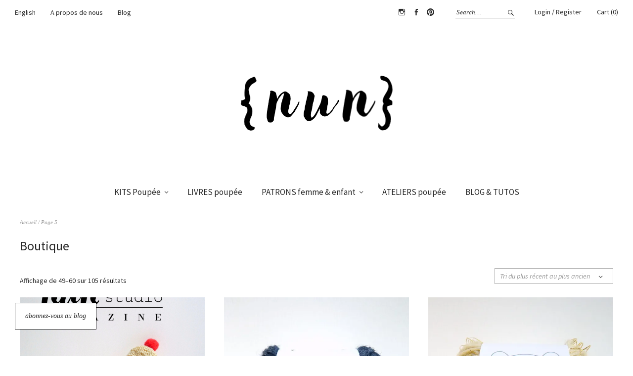

--- FILE ---
content_type: text/html; charset=UTF-8
request_url: https://www.nun-studio.com/page/5/
body_size: 22563
content:
<!DOCTYPE html>
<html lang="fr-FR">
<head>
<meta charset="UTF-8" />
<meta name="viewport" content="width=device-width, initial-scale=1">
<link rel="profile" href="https://gmpg.org/xfn/11">
<link rel="pingback" href="https://www.nun-studio.com/xmlrpc.php">

<title>NUN studio &#8211; Page 5</title>
<meta name='robots' content='max-image-preview:large' />
<!-- Jetpack Site Verification Tags -->
<meta name="google-site-verification" content="EtbB_nLOT3OaSw4Lq0nX3m-6N53zHWDJMYV9rs4WMSw" />
<script>window._wca = window._wca || [];</script>
<link rel='dns-prefetch' href='//stats.wp.com' />
<link rel='dns-prefetch' href='//secure.gravatar.com' />
<link rel='dns-prefetch' href='//fonts.googleapis.com' />
<link rel='dns-prefetch' href='//v0.wordpress.com' />
<link rel='preconnect' href='//i0.wp.com' />
<link rel='preconnect' href='//c0.wp.com' />
<link rel="alternate" type="application/rss+xml" title="NUN studio &raquo; Flux" href="https://www.nun-studio.com/feed/" />
<link rel="alternate" type="application/rss+xml" title="NUN studio &raquo; Flux des commentaires" href="https://www.nun-studio.com/comments/feed/" />
<link rel="alternate" type="application/rss+xml" title="NUN studio &raquo; Flux pour Produits" href="https://www.nun-studio.com/boutique/feed/" />
<style id='wp-img-auto-sizes-contain-inline-css' type='text/css'>
img:is([sizes=auto i],[sizes^="auto," i]){contain-intrinsic-size:3000px 1500px}
/*# sourceURL=wp-img-auto-sizes-contain-inline-css */
</style>
<style id='wp-emoji-styles-inline-css' type='text/css'>

	img.wp-smiley, img.emoji {
		display: inline !important;
		border: none !important;
		box-shadow: none !important;
		height: 1em !important;
		width: 1em !important;
		margin: 0 0.07em !important;
		vertical-align: -0.1em !important;
		background: none !important;
		padding: 0 !important;
	}
/*# sourceURL=wp-emoji-styles-inline-css */
</style>
<style id='wp-block-library-inline-css' type='text/css'>
:root{--wp-block-synced-color:#7a00df;--wp-block-synced-color--rgb:122,0,223;--wp-bound-block-color:var(--wp-block-synced-color);--wp-editor-canvas-background:#ddd;--wp-admin-theme-color:#007cba;--wp-admin-theme-color--rgb:0,124,186;--wp-admin-theme-color-darker-10:#006ba1;--wp-admin-theme-color-darker-10--rgb:0,107,160.5;--wp-admin-theme-color-darker-20:#005a87;--wp-admin-theme-color-darker-20--rgb:0,90,135;--wp-admin-border-width-focus:2px}@media (min-resolution:192dpi){:root{--wp-admin-border-width-focus:1.5px}}.wp-element-button{cursor:pointer}:root .has-very-light-gray-background-color{background-color:#eee}:root .has-very-dark-gray-background-color{background-color:#313131}:root .has-very-light-gray-color{color:#eee}:root .has-very-dark-gray-color{color:#313131}:root .has-vivid-green-cyan-to-vivid-cyan-blue-gradient-background{background:linear-gradient(135deg,#00d084,#0693e3)}:root .has-purple-crush-gradient-background{background:linear-gradient(135deg,#34e2e4,#4721fb 50%,#ab1dfe)}:root .has-hazy-dawn-gradient-background{background:linear-gradient(135deg,#faaca8,#dad0ec)}:root .has-subdued-olive-gradient-background{background:linear-gradient(135deg,#fafae1,#67a671)}:root .has-atomic-cream-gradient-background{background:linear-gradient(135deg,#fdd79a,#004a59)}:root .has-nightshade-gradient-background{background:linear-gradient(135deg,#330968,#31cdcf)}:root .has-midnight-gradient-background{background:linear-gradient(135deg,#020381,#2874fc)}:root{--wp--preset--font-size--normal:16px;--wp--preset--font-size--huge:42px}.has-regular-font-size{font-size:1em}.has-larger-font-size{font-size:2.625em}.has-normal-font-size{font-size:var(--wp--preset--font-size--normal)}.has-huge-font-size{font-size:var(--wp--preset--font-size--huge)}.has-text-align-center{text-align:center}.has-text-align-left{text-align:left}.has-text-align-right{text-align:right}.has-fit-text{white-space:nowrap!important}#end-resizable-editor-section{display:none}.aligncenter{clear:both}.items-justified-left{justify-content:flex-start}.items-justified-center{justify-content:center}.items-justified-right{justify-content:flex-end}.items-justified-space-between{justify-content:space-between}.screen-reader-text{border:0;clip-path:inset(50%);height:1px;margin:-1px;overflow:hidden;padding:0;position:absolute;width:1px;word-wrap:normal!important}.screen-reader-text:focus{background-color:#ddd;clip-path:none;color:#444;display:block;font-size:1em;height:auto;left:5px;line-height:normal;padding:15px 23px 14px;text-decoration:none;top:5px;width:auto;z-index:100000}html :where(.has-border-color){border-style:solid}html :where([style*=border-top-color]){border-top-style:solid}html :where([style*=border-right-color]){border-right-style:solid}html :where([style*=border-bottom-color]){border-bottom-style:solid}html :where([style*=border-left-color]){border-left-style:solid}html :where([style*=border-width]){border-style:solid}html :where([style*=border-top-width]){border-top-style:solid}html :where([style*=border-right-width]){border-right-style:solid}html :where([style*=border-bottom-width]){border-bottom-style:solid}html :where([style*=border-left-width]){border-left-style:solid}html :where(img[class*=wp-image-]){height:auto;max-width:100%}:where(figure){margin:0 0 1em}html :where(.is-position-sticky){--wp-admin--admin-bar--position-offset:var(--wp-admin--admin-bar--height,0px)}@media screen and (max-width:600px){html :where(.is-position-sticky){--wp-admin--admin-bar--position-offset:0px}}

/*# sourceURL=wp-block-library-inline-css */
</style><style id='global-styles-inline-css' type='text/css'>
:root{--wp--preset--aspect-ratio--square: 1;--wp--preset--aspect-ratio--4-3: 4/3;--wp--preset--aspect-ratio--3-4: 3/4;--wp--preset--aspect-ratio--3-2: 3/2;--wp--preset--aspect-ratio--2-3: 2/3;--wp--preset--aspect-ratio--16-9: 16/9;--wp--preset--aspect-ratio--9-16: 9/16;--wp--preset--color--black: #000000;--wp--preset--color--cyan-bluish-gray: #abb8c3;--wp--preset--color--white: #ffffff;--wp--preset--color--pale-pink: #f78da7;--wp--preset--color--vivid-red: #cf2e2e;--wp--preset--color--luminous-vivid-orange: #ff6900;--wp--preset--color--luminous-vivid-amber: #fcb900;--wp--preset--color--light-green-cyan: #7bdcb5;--wp--preset--color--vivid-green-cyan: #00d084;--wp--preset--color--pale-cyan-blue: #8ed1fc;--wp--preset--color--vivid-cyan-blue: #0693e3;--wp--preset--color--vivid-purple: #9b51e0;--wp--preset--gradient--vivid-cyan-blue-to-vivid-purple: linear-gradient(135deg,rgb(6,147,227) 0%,rgb(155,81,224) 100%);--wp--preset--gradient--light-green-cyan-to-vivid-green-cyan: linear-gradient(135deg,rgb(122,220,180) 0%,rgb(0,208,130) 100%);--wp--preset--gradient--luminous-vivid-amber-to-luminous-vivid-orange: linear-gradient(135deg,rgb(252,185,0) 0%,rgb(255,105,0) 100%);--wp--preset--gradient--luminous-vivid-orange-to-vivid-red: linear-gradient(135deg,rgb(255,105,0) 0%,rgb(207,46,46) 100%);--wp--preset--gradient--very-light-gray-to-cyan-bluish-gray: linear-gradient(135deg,rgb(238,238,238) 0%,rgb(169,184,195) 100%);--wp--preset--gradient--cool-to-warm-spectrum: linear-gradient(135deg,rgb(74,234,220) 0%,rgb(151,120,209) 20%,rgb(207,42,186) 40%,rgb(238,44,130) 60%,rgb(251,105,98) 80%,rgb(254,248,76) 100%);--wp--preset--gradient--blush-light-purple: linear-gradient(135deg,rgb(255,206,236) 0%,rgb(152,150,240) 100%);--wp--preset--gradient--blush-bordeaux: linear-gradient(135deg,rgb(254,205,165) 0%,rgb(254,45,45) 50%,rgb(107,0,62) 100%);--wp--preset--gradient--luminous-dusk: linear-gradient(135deg,rgb(255,203,112) 0%,rgb(199,81,192) 50%,rgb(65,88,208) 100%);--wp--preset--gradient--pale-ocean: linear-gradient(135deg,rgb(255,245,203) 0%,rgb(182,227,212) 50%,rgb(51,167,181) 100%);--wp--preset--gradient--electric-grass: linear-gradient(135deg,rgb(202,248,128) 0%,rgb(113,206,126) 100%);--wp--preset--gradient--midnight: linear-gradient(135deg,rgb(2,3,129) 0%,rgb(40,116,252) 100%);--wp--preset--font-size--small: 13px;--wp--preset--font-size--medium: 20px;--wp--preset--font-size--large: 19px;--wp--preset--font-size--x-large: 42px;--wp--preset--font-size--regular: 16px;--wp--preset--font-size--larger: 23px;--wp--preset--spacing--20: 0.44rem;--wp--preset--spacing--30: 0.67rem;--wp--preset--spacing--40: 1rem;--wp--preset--spacing--50: 1.5rem;--wp--preset--spacing--60: 2.25rem;--wp--preset--spacing--70: 3.38rem;--wp--preset--spacing--80: 5.06rem;--wp--preset--shadow--natural: 6px 6px 9px rgba(0, 0, 0, 0.2);--wp--preset--shadow--deep: 12px 12px 50px rgba(0, 0, 0, 0.4);--wp--preset--shadow--sharp: 6px 6px 0px rgba(0, 0, 0, 0.2);--wp--preset--shadow--outlined: 6px 6px 0px -3px rgb(255, 255, 255), 6px 6px rgb(0, 0, 0);--wp--preset--shadow--crisp: 6px 6px 0px rgb(0, 0, 0);}:where(.is-layout-flex){gap: 0.5em;}:where(.is-layout-grid){gap: 0.5em;}body .is-layout-flex{display: flex;}.is-layout-flex{flex-wrap: wrap;align-items: center;}.is-layout-flex > :is(*, div){margin: 0;}body .is-layout-grid{display: grid;}.is-layout-grid > :is(*, div){margin: 0;}:where(.wp-block-columns.is-layout-flex){gap: 2em;}:where(.wp-block-columns.is-layout-grid){gap: 2em;}:where(.wp-block-post-template.is-layout-flex){gap: 1.25em;}:where(.wp-block-post-template.is-layout-grid){gap: 1.25em;}.has-black-color{color: var(--wp--preset--color--black) !important;}.has-cyan-bluish-gray-color{color: var(--wp--preset--color--cyan-bluish-gray) !important;}.has-white-color{color: var(--wp--preset--color--white) !important;}.has-pale-pink-color{color: var(--wp--preset--color--pale-pink) !important;}.has-vivid-red-color{color: var(--wp--preset--color--vivid-red) !important;}.has-luminous-vivid-orange-color{color: var(--wp--preset--color--luminous-vivid-orange) !important;}.has-luminous-vivid-amber-color{color: var(--wp--preset--color--luminous-vivid-amber) !important;}.has-light-green-cyan-color{color: var(--wp--preset--color--light-green-cyan) !important;}.has-vivid-green-cyan-color{color: var(--wp--preset--color--vivid-green-cyan) !important;}.has-pale-cyan-blue-color{color: var(--wp--preset--color--pale-cyan-blue) !important;}.has-vivid-cyan-blue-color{color: var(--wp--preset--color--vivid-cyan-blue) !important;}.has-vivid-purple-color{color: var(--wp--preset--color--vivid-purple) !important;}.has-black-background-color{background-color: var(--wp--preset--color--black) !important;}.has-cyan-bluish-gray-background-color{background-color: var(--wp--preset--color--cyan-bluish-gray) !important;}.has-white-background-color{background-color: var(--wp--preset--color--white) !important;}.has-pale-pink-background-color{background-color: var(--wp--preset--color--pale-pink) !important;}.has-vivid-red-background-color{background-color: var(--wp--preset--color--vivid-red) !important;}.has-luminous-vivid-orange-background-color{background-color: var(--wp--preset--color--luminous-vivid-orange) !important;}.has-luminous-vivid-amber-background-color{background-color: var(--wp--preset--color--luminous-vivid-amber) !important;}.has-light-green-cyan-background-color{background-color: var(--wp--preset--color--light-green-cyan) !important;}.has-vivid-green-cyan-background-color{background-color: var(--wp--preset--color--vivid-green-cyan) !important;}.has-pale-cyan-blue-background-color{background-color: var(--wp--preset--color--pale-cyan-blue) !important;}.has-vivid-cyan-blue-background-color{background-color: var(--wp--preset--color--vivid-cyan-blue) !important;}.has-vivid-purple-background-color{background-color: var(--wp--preset--color--vivid-purple) !important;}.has-black-border-color{border-color: var(--wp--preset--color--black) !important;}.has-cyan-bluish-gray-border-color{border-color: var(--wp--preset--color--cyan-bluish-gray) !important;}.has-white-border-color{border-color: var(--wp--preset--color--white) !important;}.has-pale-pink-border-color{border-color: var(--wp--preset--color--pale-pink) !important;}.has-vivid-red-border-color{border-color: var(--wp--preset--color--vivid-red) !important;}.has-luminous-vivid-orange-border-color{border-color: var(--wp--preset--color--luminous-vivid-orange) !important;}.has-luminous-vivid-amber-border-color{border-color: var(--wp--preset--color--luminous-vivid-amber) !important;}.has-light-green-cyan-border-color{border-color: var(--wp--preset--color--light-green-cyan) !important;}.has-vivid-green-cyan-border-color{border-color: var(--wp--preset--color--vivid-green-cyan) !important;}.has-pale-cyan-blue-border-color{border-color: var(--wp--preset--color--pale-cyan-blue) !important;}.has-vivid-cyan-blue-border-color{border-color: var(--wp--preset--color--vivid-cyan-blue) !important;}.has-vivid-purple-border-color{border-color: var(--wp--preset--color--vivid-purple) !important;}.has-vivid-cyan-blue-to-vivid-purple-gradient-background{background: var(--wp--preset--gradient--vivid-cyan-blue-to-vivid-purple) !important;}.has-light-green-cyan-to-vivid-green-cyan-gradient-background{background: var(--wp--preset--gradient--light-green-cyan-to-vivid-green-cyan) !important;}.has-luminous-vivid-amber-to-luminous-vivid-orange-gradient-background{background: var(--wp--preset--gradient--luminous-vivid-amber-to-luminous-vivid-orange) !important;}.has-luminous-vivid-orange-to-vivid-red-gradient-background{background: var(--wp--preset--gradient--luminous-vivid-orange-to-vivid-red) !important;}.has-very-light-gray-to-cyan-bluish-gray-gradient-background{background: var(--wp--preset--gradient--very-light-gray-to-cyan-bluish-gray) !important;}.has-cool-to-warm-spectrum-gradient-background{background: var(--wp--preset--gradient--cool-to-warm-spectrum) !important;}.has-blush-light-purple-gradient-background{background: var(--wp--preset--gradient--blush-light-purple) !important;}.has-blush-bordeaux-gradient-background{background: var(--wp--preset--gradient--blush-bordeaux) !important;}.has-luminous-dusk-gradient-background{background: var(--wp--preset--gradient--luminous-dusk) !important;}.has-pale-ocean-gradient-background{background: var(--wp--preset--gradient--pale-ocean) !important;}.has-electric-grass-gradient-background{background: var(--wp--preset--gradient--electric-grass) !important;}.has-midnight-gradient-background{background: var(--wp--preset--gradient--midnight) !important;}.has-small-font-size{font-size: var(--wp--preset--font-size--small) !important;}.has-medium-font-size{font-size: var(--wp--preset--font-size--medium) !important;}.has-large-font-size{font-size: var(--wp--preset--font-size--large) !important;}.has-x-large-font-size{font-size: var(--wp--preset--font-size--x-large) !important;}
/*# sourceURL=global-styles-inline-css */
</style>

<style id='classic-theme-styles-inline-css' type='text/css'>
/*! This file is auto-generated */
.wp-block-button__link{color:#fff;background-color:#32373c;border-radius:9999px;box-shadow:none;text-decoration:none;padding:calc(.667em + 2px) calc(1.333em + 2px);font-size:1.125em}.wp-block-file__button{background:#32373c;color:#fff;text-decoration:none}
/*# sourceURL=/wp-includes/css/classic-themes.min.css */
</style>
<link rel='stylesheet' id='contact-form-7-css' href='https://www.nun-studio.com/wp-content/plugins/contact-form-7/includes/css/styles.css?ver=6.1.4' type='text/css' media='all' />
<style id='woocommerce-inline-inline-css' type='text/css'>
.woocommerce form .form-row .required { visibility: visible; }
/*# sourceURL=woocommerce-inline-inline-css */
</style>
<link rel='stylesheet' id='weta-fonts-css' href='https://fonts.googleapis.com/css?family=Source+Sans+Pro%3A400%2C400italic%2C600%2C600italic&#038;subset=latin%2Clatin-ext' type='text/css' media='all' />
<link rel='stylesheet' id='weta-style-css' href='https://www.nun-studio.com/wp-content/themes/weta/style.css?ver=20150704' type='text/css' media='all' />
<link rel='stylesheet' id='weta-flex-slider-style-css' href='https://www.nun-studio.com/wp-content/themes/weta/js/flex-slider/flexslider.css?ver=6.9' type='text/css' media='all' />
<link rel='stylesheet' id='genericons-css' href='https://c0.wp.com/p/jetpack/15.4/_inc/genericons/genericons/genericons.css' type='text/css' media='all' />
<link rel='stylesheet' id='flexible-shipping-free-shipping-css' href='https://www.nun-studio.com/wp-content/plugins/flexible-shipping/assets/dist/css/free-shipping.css?ver=6.5.3.2' type='text/css' media='all' />
<link rel='stylesheet' id='jetpack-subscriptions-css' href='https://c0.wp.com/p/jetpack/15.4/_inc/build/subscriptions/subscriptions.min.css' type='text/css' media='all' />
<link rel='stylesheet' id='newsletter-css' href='https://www.nun-studio.com/wp-content/plugins/newsletter/style.css?ver=9.1.0' type='text/css' media='all' />
<script type="text/javascript" src="https://c0.wp.com/c/6.9/wp-includes/js/jquery/jquery.min.js" id="jquery-core-js"></script>
<script type="text/javascript" src="https://c0.wp.com/c/6.9/wp-includes/js/jquery/jquery-migrate.min.js" id="jquery-migrate-js"></script>
<script type="text/javascript" src="https://www.nun-studio.com/wp-content/plugins/sticky-menu-or-anything-on-scroll/assets/js/jq-sticky-anything.min.js?ver=2.1.1" id="stickyAnythingLib-js"></script>
<script type="text/javascript" src="https://c0.wp.com/p/woocommerce/10.4.3/assets/js/jquery-blockui/jquery.blockUI.min.js" id="wc-jquery-blockui-js" defer="defer" data-wp-strategy="defer"></script>
<script type="text/javascript" id="wc-add-to-cart-js-extra">
/* <![CDATA[ */
var wc_add_to_cart_params = {"ajax_url":"/wp-admin/admin-ajax.php","wc_ajax_url":"/?wc-ajax=%%endpoint%%","i18n_view_cart":"Voir le panier","cart_url":"https://www.nun-studio.com/panier/","is_cart":"","cart_redirect_after_add":"no"};
//# sourceURL=wc-add-to-cart-js-extra
/* ]]> */
</script>
<script type="text/javascript" src="https://c0.wp.com/p/woocommerce/10.4.3/assets/js/frontend/add-to-cart.min.js" id="wc-add-to-cart-js" defer="defer" data-wp-strategy="defer"></script>
<script type="text/javascript" src="https://c0.wp.com/p/woocommerce/10.4.3/assets/js/js-cookie/js.cookie.min.js" id="wc-js-cookie-js" defer="defer" data-wp-strategy="defer"></script>
<script type="text/javascript" id="woocommerce-js-extra">
/* <![CDATA[ */
var woocommerce_params = {"ajax_url":"/wp-admin/admin-ajax.php","wc_ajax_url":"/?wc-ajax=%%endpoint%%","i18n_password_show":"Afficher le mot de passe","i18n_password_hide":"Masquer le mot de passe"};
//# sourceURL=woocommerce-js-extra
/* ]]> */
</script>
<script type="text/javascript" src="https://c0.wp.com/p/woocommerce/10.4.3/assets/js/frontend/woocommerce.min.js" id="woocommerce-js" defer="defer" data-wp-strategy="defer"></script>
<script type="text/javascript" id="WCPAY_ASSETS-js-extra">
/* <![CDATA[ */
var wcpayAssets = {"url":"https://www.nun-studio.com/wp-content/plugins/woocommerce-payments/dist/"};
//# sourceURL=WCPAY_ASSETS-js-extra
/* ]]> */
</script>
<script type="text/javascript" src="https://www.nun-studio.com/wp-content/themes/weta/js/jquery.fitvids.js?ver=1.1" id="weta-fitvids-js"></script>
<script type="text/javascript" src="https://www.nun-studio.com/wp-content/themes/weta/js/flex-slider/jquery.flexslider-min.js?ver=6.9" id="weta-flex-slider-js"></script>
<script type="text/javascript" src="https://stats.wp.com/s-202603.js" id="woocommerce-analytics-js" defer="defer" data-wp-strategy="defer"></script>
<link rel="https://api.w.org/" href="https://www.nun-studio.com/wp-json/" /><link rel="EditURI" type="application/rsd+xml" title="RSD" href="https://www.nun-studio.com/xmlrpc.php?rsd" />
<meta name="generator" content="WordPress 6.9" />
<meta name="generator" content="WooCommerce 10.4.3" />
<link rel='shortlink' href='https://wp.me/7cW4q' />
<style type="text/css">
.qtranxs_flag_fr {background-image: url(https://www.nun-studio.com/wp-content/plugins/qtranslate-x/flags/fr.png); background-repeat: no-repeat;}
.qtranxs_flag_en {background-image: url(https://www.nun-studio.com/wp-content/plugins/qtranslate-x/flags/gb.png); background-repeat: no-repeat;}
</style>
<link hreflang="fr" href="https://www.nun-studio.com/fr/page/5/" rel="alternate" />
<link hreflang="en" href="https://www.nun-studio.com/en/page/5/" rel="alternate" />
<link hreflang="x-default" href="https://www.nun-studio.com/page/5/" rel="alternate" />
<meta name="generator" content="qTranslate-X 3.4.6.8" />
	<style>img#wpstats{display:none}</style>
			<style type="text/css">
	.entry-content a, .comment-text a, .author-bio a, .textwidget a {color: ;}
		#masthead {background: ;}
	@media screen and (min-width: 1023px) {
	.sticky-content.fixed {background: ;}
	}
			#colophon {background: ;}
			.widget_weta_authors {background: ;}
			.widget_weta_quote {background: ;}
			.widget_weta_numbered_rp {background: ;}
			@media screen and (min-width: 1023px) {
	.sticky-content {margin-top: 0;}
	.sticky-element .sticky-anchor {display: block !important;}
	.sticky-content.fixed {position: fixed !important; top: 0 !important; left:0; right: 0; z-index: 10000;}
	}
			#masthead, .front-fullwidth .widget, #front-fullwidth-center, #front-fullwidth-bottom, #front-sidebar-one, #front-content-two {border: none;}
	@media screen and (min-width: 1023px) {#site-nav ul ul.sub-menu, #site-nav ul ul.children {border-top: none;}}
			@media screen and (min-width: 1023px) {
	.header-top-nav {max-width: 50%;}
	}
			@media screen and (min-width: 1023px) {
	.sticky-wrap {padding-left: 120px; padding-right: 120px;}
	}
			@media screen and (min-width: 1023px) {
	.sticky-wrap {padding-left: 120px; padding-right: 120px;}
	}
		</style>
			<noscript><style>.woocommerce-product-gallery{ opacity: 1 !important; }</style></noscript>
		<style type="text/css" id="weta-header-css">
		
	#site-branding h1.site-title, #site-branding p.site-title, #site-branding p.site-description {display: none !important;}

		</style>
	
<!-- Jetpack Open Graph Tags -->
<meta property="og:type" content="website" />
<meta property="og:title" content="NUN studio" />
<meta property="og:url" content="https://www.nun-studio.com/" />
<meta property="og:site_name" content="NUN studio" />
<meta property="og:image" content="https://i0.wp.com/www.nun-studio.com/wp-content/uploads/2017/03/cropped-logo-UN-studio-oiseau.png?fit=512%2C512&#038;ssl=1" />
<meta property="og:image:width" content="512" />
<meta property="og:image:height" content="512" />
<meta property="og:image:alt" content="" />
<meta property="og:locale" content="fr_FR" />

<!-- End Jetpack Open Graph Tags -->
<link rel="icon" href="https://i0.wp.com/www.nun-studio.com/wp-content/uploads/2017/03/cropped-logo-UN-studio-oiseau.png?fit=32%2C32&#038;ssl=1" sizes="32x32" />
<link rel="icon" href="https://i0.wp.com/www.nun-studio.com/wp-content/uploads/2017/03/cropped-logo-UN-studio-oiseau.png?fit=192%2C192&#038;ssl=1" sizes="192x192" />
<link rel="apple-touch-icon" href="https://i0.wp.com/www.nun-studio.com/wp-content/uploads/2017/03/cropped-logo-UN-studio-oiseau.png?fit=180%2C180&#038;ssl=1" />
<meta name="msapplication-TileImage" content="https://i0.wp.com/www.nun-studio.com/wp-content/uploads/2017/03/cropped-logo-UN-studio-oiseau.png?fit=270%2C270&#038;ssl=1" />
		<style type="text/css" id="wp-custom-css">
			/*
Bienvenue dans l'éditeur de CSS !

Pour en savoir plus sur le fonctionnement de l'éditeur, vous pouvez vous
rendre sur cette page :
http://wp.me/PEmnE-Bt
*/
.widget_weta_slider .centered-wrap .centered .overlay {
/* fr phil - supprimer carré couleur blanche au centre */
/*	background: none; mail 6/2 11h50: laisser le carré blanc */
}

.metaslider {
/* fr phil - plus nécessaire ? suffit de cocher alignement horizontal? */
/* apparemment toujours nécessaire: mail 6/2/2016 11h50 */
	margin: 0 auto;
}

.widget_weta_slider .flex-direction-nav a {
/* fr phil - ne pas afficher flèches de meta slider dans weta slider */
	background: none;
}

.widget_metaslider_widget .flex-direction-nav .flex-next {
/* fr phil - correction bug qui affichait ">" à droite du background */
	text-align: center;
}

/************************ mailchimp ***************************************/
.widget_mc4wp_form_widget {
/* fr phil - widget mailchimp - ensemble du formulaire */
	text-align: center;
	background: #ccc;
	padding-top: 100px;
	padding-bottom: 100px;
	line-height: 1.1;
	font-family: serifAmiri, 'Times New Roman', serif;
}

.widget_mc4wp_form_widget {
/* fr phil - widget mailchimp - titre en gros et majuscules italic  */
/* h3.widget-title n'existe plus depuis que widget hors zone widget */
	font-size: 3.375rem;
	text-transform: uppercase;
	font-style: italic;
	letter-spacing: 4px;
	line-height: 1.1;
}

.widget_mc4wp_form_widget .mc4wp-form {
	padding-top: 20px;
}

.widget_mc4wp_form_widget .mc4wp-form-fields {
	font-size: 1rem;
	text-transform: none;
	font-style: normal;
	letter-spacing: normal;
	clear: both;
	float: none;
	max-width: 400px;
	margin-left: auto;
	margin-right: auto;
}

.widget_mc4wp_form_widget .mc4wp-form-fields p {
	display: inline-block;
}

.widget_mc4wp_form_widget .mc4wp-form-fields p:nth-child(2) {
	width: 65%;
	margin-bottom: 0;
	float: left;
}

.widget_mc4wp_form_widget .mc4wp-form-fields p:nth-child(3) {
	width: 35%;
	margin-bottom: 0;
	float: left;
}

.widget_mc4wp_form_widget .mc4wp-form-fields p input {
	width: 100%;
	border: none !important;
	background: rgba(255,255,255,0.6);
	padding: 12px;
	height: 60px;
	line-height: inherit;
}

.widget_mc4wp_form_widget .mc4wp-form-fields input[type="submit"] {
/* fr phil - widget mailchimp -bouton submit  */
	width: 100%;
	padding: 12px;
	text-align: center;
	background: rgba(0,0,0,0.4);
	border: none;
	color: #fff;
	height: 60px;
}

.widget_mc4wp_form_widget .mc4wp-response {
/* fr phil - widget mailchimp  réponse: inscription ok. consulter les mails  */
	clear: both;
	padding-top: 50px;
}

/************************ fin mailchimp ***********************************/
.page-id-237 .entry-header h1.entry-title {
/* pas afficher le titre de la page lettre d'information (newsletter) qui utilise widget mailchimp */
	display: none;
}		</style>
		<link rel='stylesheet' id='wc-blocks-style-css' href='https://c0.wp.com/p/woocommerce/10.4.3/assets/client/blocks/wc-blocks.css' type='text/css' media='all' />
</head>

<body data-rsssl=1 class="home archive paged post-type-archive post-type-archive-product paged-5 page-paged-5 wp-theme-weta theme-weta woocommerce-shop woocommerce woocommerce-page woocommerce-no-js metaslider-plugin blog-fullwidth show-shopnav weta-sharebtns show-subscribe">

		<div class="header-bg">
		<header id="masthead" class="cf" role="banner">

			<div id="menu-top-wrap">
				
	<nav class="header-top-nav" role="navigation">
		<ul id="menu-menu-haut-gauche" class="nav-menu"><li id="menu-item-5363" class="qtranxs-lang-menu qtranxs-lang-menu-en menu-item menu-item-type-custom menu-item-object-custom menu-item-5363"><a href="https://www.nun-studio.com/en/page/5/">English</a></li>
<li id="menu-item-5361" class="menu-item menu-item-type-post_type menu-item-object-page menu-item-5361"><a href="https://www.nun-studio.com/about/">A propos de nous</a></li>
<li id="menu-item-5362" class="menu-item menu-item-type-post_type menu-item-object-page menu-item-5362"><a href="https://www.nun-studio.com/blog/">Blog</a></li>
</ul>	</nav><!-- end .header-top-nav -->

<div class="social-search-wrap">
		<nav class="header-social-nav social-nav" role="navigation">
		<ul id="menu-menu-haut-reseaux-sociaux" class="menu"><li id="menu-item-81" class="menu-item menu-item-type-custom menu-item-object-custom menu-item-81"><a href="https://instagram.com/nun.studio">Instagram</a></li>
<li id="menu-item-80" class="menu-item menu-item-type-custom menu-item-object-custom menu-item-80"><a href="https://www.facebook.com/pages/Cest-dimanche-Patrons/943666568982740">Facebook</a></li>
<li id="menu-item-82" class="menu-item menu-item-type-custom menu-item-object-custom menu-item-82"><a href="https://www.pinterest.com/cestdimanche">Pinterest</a></li>
</ul>	</nav><!-- end #header-social -->
	
			<div class="search-box">
			
<form method="get" class="searchform" action="https://www.nun-studio.com/" role="search">
	<label for="s" class="screen-reader-text"><span>Search</span></label>
	<input type="text" class="search-field" name="s" id="s" placeholder="Search&hellip;" />
	<input type="submit" class="submit" name="submit" id="searchsubmit" value="Search" />
</form>		</div><!-- end .search-box -->
		
		<div class="header-shop-wrap">
	 		<a href="https://www.nun-studio.com/mon-compte/" title="Login / Register">Login / Register</a>
		 			<a class="cart-btn-top" href="https://www.nun-studio.com/panier/" title="View cart">Cart (0)</a>
	</div><!-- end .header-shop-wrap -->
	</div><!-- end .social-search-wrap -->			</div><!-- end .menu-top-wrap -->

			<div id="site-branding">
									<div id="site-logo">
						<a href="https://www.nun-studio.com/" rel="home"><img src="https://www.nun-studio.com/wp-content/uploads/2022/01/cropped-IMAGE0056-2-copie.png" width="899" height="200" alt=""></a>
					</div><!-- end #site-logo -->
				 

									<h1 class="site-title"><a href="https://www.nun-studio.com/" rel="home">NUN studio</a></h1>
				
							</div><!-- end #site-branding -->

			<button id="menu-main-toggle"><span>Open</span></button>
						<a id="cart-btn-mobile" href="https://www.nun-studio.com/panier/" title="View cart">(0)</a>
						<button id="menu-main-close"  class="btn-close"><span>Close</span></button>

			<div id="menu-main-wrap" class="sticky-element cf">

				<div class="sticky-anchor"></div>
				<nav id="site-nav" class="sticky-content cf" role="navigation">
					<div class="sticky-wrap">
											<a href="https://www.nun-studio.com/" class="small-logo" rel="home"><img src="https://frphil.esy.es/wordpress/wp-content/uploads/2016/01/cropped-NUN-manufactory-logo1-500.png" class="small-logo-img" alt=""></a>
										<ul id="menu-menu-principal" class="nav-menu"><li id="menu-item-2282" class="menu-item menu-item-type-custom menu-item-object-custom menu-item-has-children menu-item-2282"><a href="https://www.nun-studio.com/categorie-produit/kits-poupee/">KITS Poupée</a>
<ul class="sub-menu">
	<li id="menu-item-6813" class="menu-item menu-item-type-custom menu-item-object-custom menu-item-6813"><a href="https://www.nun-studio.com/categorie-produit/kits-poupee/poupee-ambre-anatole-19cm/">poupée AMBRE/ANATOLE</a></li>
	<li id="menu-item-5750" class="menu-item menu-item-type-custom menu-item-object-custom menu-item-5750"><a href="https://www.nun-studio.com/categorie-produit/kits-poupee/poupee-charlie/">Poupée CHARLIE (bébé-20cm)</a></li>
	<li id="menu-item-4055" class="menu-item menu-item-type-custom menu-item-object-custom menu-item-has-children menu-item-4055"><a href="https://www.nun-studio.com/categorie-produit/poupees/poupee-brune/">Poupée BRUNE (30cm)</a>
	<ul class="sub-menu">
		<li id="menu-item-4056" class="menu-item menu-item-type-custom menu-item-object-custom menu-item-4056"><a href="https://www.nun-studio.com/categorie-produit/poupees/poupee-brune/poupe-brune-a-coudre-habiller/">Poupée BRUNE à coudre &#038; à habiller</a></li>
		<li id="menu-item-4057" class="menu-item menu-item-type-custom menu-item-object-custom menu-item-4057"><a href="https://www.nun-studio.com/categorie-produit/poupees/poupee-brune/mobilier-poupee-brune/">Mobilier poupée BRUNE</a></li>
		<li id="menu-item-4058" class="menu-item menu-item-type-custom menu-item-object-custom menu-item-4058"><a href="https://www.nun-studio.com/categorie-produit/poupees/poupee-brune/brune-cousue-pour-vous/">Poupée BRUNE cousue pour vous</a></li>
	</ul>
</li>
	<li id="menu-item-5453" class="menu-item menu-item-type-custom menu-item-object-custom menu-item-5453"><a href="https://www.nun-studio.com/categorie-produit/poupee-amicie-marie-claire-idees/">Poupée AMICIE (Marie Claire Idées) 20cm</a></li>
	<li id="menu-item-5081" class="menu-item menu-item-type-custom menu-item-object-custom menu-item-5081"><a href="https://www.nun-studio.com/categorie-produit/poupees/poupee-adele-20cm-a-coudre-habiller/">poupée ADELE (20cm)</a></li>
	<li id="menu-item-4051" class="menu-item menu-item-type-custom menu-item-object-custom menu-item-has-children menu-item-4051"><a href="https://www.nun-studio.com/categorie-produit/poupees/poupee-angele-anastasia-20cm/">Poupée ADELE, ANGELE &#038; ANASTASIA (20cm)</a>
	<ul class="sub-menu">
		<li id="menu-item-4054" class="menu-item menu-item-type-custom menu-item-object-custom menu-item-4054"><a href="https://www.nun-studio.com/categorie-produit/poupees/poupee-angele-anastasia-20cm/angele-anastasia-a-coudre-habiller/">Poupée ANGELE &#038; ANASTASIA à coudre &#038; à habiller</a></li>
		<li id="menu-item-4052" class="menu-item menu-item-type-custom menu-item-object-custom menu-item-4052"><a href="https://www.nun-studio.com/categorie-produit/poupees/poupee-angele-anastasia-20cm/mobilier-angele-anastasia/">Mobilier poupée ADELE, ANGELE &#038; ANASTASIA</a></li>
		<li id="menu-item-4053" class="menu-item menu-item-type-custom menu-item-object-custom menu-item-4053"><a href="https://www.nun-studio.com/categorie-produit/poupees/poupee-angele-anastasia-20cm/anastasia-cousue-pour-vous/">poupée ANASTASIA cousue pour vous</a></li>
	</ul>
</li>
</ul>
</li>
<li id="menu-item-2285" class="menu-item menu-item-type-custom menu-item-object-custom menu-item-2285"><a href="https://www.nun-studio.com/categorie-produit/livres-livrets-magazines/">LIVRES poupée</a></li>
<li id="menu-item-669" class="menu-item menu-item-type-custom menu-item-object-custom menu-item-has-children menu-item-669"><a href="https://www.nun-studio.com/categorie-produit/patrons-femme-et-enfant/">PATRONS femme &#038; enfant</a>
<ul class="sub-menu">
	<li id="menu-item-2802" class="menu-item menu-item-type-custom menu-item-object-custom menu-item-2802"><a href="https://www.nun-studio.com/etiquette-produit/patrons-nun-studio/">Patrons NUN studio</a></li>
	<li id="menu-item-2796" class="menu-item menu-item-type-custom menu-item-object-custom menu-item-has-children menu-item-2796"><a href="https://www.nun-studio.com/categorie-produit/patrons-de-couture/patrons-cest-dimanche/">Patrons C&rsquo;est Dimanche</a>
	<ul class="sub-menu">
		<li id="menu-item-2798" class="menu-item menu-item-type-custom menu-item-object-custom menu-item-2798"><a href="https://www.nun-studio.com/etiquette-produit/patrons-bebe/">Patrons bébé</a></li>
		<li id="menu-item-2797" class="menu-item menu-item-type-custom menu-item-object-custom menu-item-2797"><a href="https://www.nun-studio.com/etiquette-produit/patrons-enfant/">Patrons enfant</a></li>
		<li id="menu-item-2800" class="menu-item menu-item-type-custom menu-item-object-custom menu-item-2800"><a href="https://www.nun-studio.com/etiquette-produit/patrons-adolescent/">Patrons adolescente</a></li>
		<li id="menu-item-2799" class="menu-item menu-item-type-custom menu-item-object-custom menu-item-2799"><a href="https://www.nun-studio.com/etiquette-produit/patrons-femme/">Patrons femme</a></li>
		<li id="menu-item-2801" class="menu-item menu-item-type-custom menu-item-object-custom menu-item-2801"><a href="https://www.nun-studio.com/etiquette-produit/patron-accessoires/">Patrons accessoires</a></li>
	</ul>
</li>
</ul>
</li>
<li id="menu-item-5051" class="menu-item menu-item-type-custom menu-item-object-custom menu-item-5051"><a href="https://www.nun-studio.com/categorie-produit/nos-ateliers/">ATELIERS poupée</a></li>
<li id="menu-item-25" class="menu-item menu-item-type-post_type menu-item-object-page menu-item-25"><a href="https://www.nun-studio.com/blog/">BLOG &#038; TUTOS</a></li>
</ul>						
											<a class="cart-btn-menu" href="https://www.nun-studio.com/panier/" title="View cart">Cart (0)</a>
										</div><!-- end .sticky-wrap -->
				</nav><!-- end #site-nav -->

				<div id="mobile-menu-top-wrap">
					
	<nav class="header-top-nav" role="navigation">
		<ul id="menu-menu-haut-gauche-1" class="nav-menu"><li class="qtranxs-lang-menu qtranxs-lang-menu-en menu-item menu-item-type-custom menu-item-object-custom menu-item-5363"><a href="https://www.nun-studio.com/en/page/5/">English</a></li>
<li class="menu-item menu-item-type-post_type menu-item-object-page menu-item-5361"><a href="https://www.nun-studio.com/about/">A propos de nous</a></li>
<li class="menu-item menu-item-type-post_type menu-item-object-page menu-item-5362"><a href="https://www.nun-studio.com/blog/">Blog</a></li>
</ul>	</nav><!-- end .header-top-nav -->

<div class="social-search-wrap">
		<nav class="header-social-nav social-nav" role="navigation">
		<ul id="menu-menu-haut-reseaux-sociaux-1" class="menu"><li class="menu-item menu-item-type-custom menu-item-object-custom menu-item-81"><a href="https://instagram.com/nun.studio">Instagram</a></li>
<li class="menu-item menu-item-type-custom menu-item-object-custom menu-item-80"><a href="https://www.facebook.com/pages/Cest-dimanche-Patrons/943666568982740">Facebook</a></li>
<li class="menu-item menu-item-type-custom menu-item-object-custom menu-item-82"><a href="https://www.pinterest.com/cestdimanche">Pinterest</a></li>
</ul>	</nav><!-- end #header-social -->
	
			<div class="search-box">
			
<form method="get" class="searchform" action="https://www.nun-studio.com/" role="search">
	<label for="s" class="screen-reader-text"><span>Search</span></label>
	<input type="text" class="search-field" name="s" id="s" placeholder="Search&hellip;" />
	<input type="submit" class="submit" name="submit" id="searchsubmit" value="Search" />
</form>		</div><!-- end .search-box -->
		
		<div class="header-shop-wrap">
	 		<a href="https://www.nun-studio.com/mon-compte/" title="Login / Register">Login / Register</a>
		 			<a class="cart-btn-top" href="https://www.nun-studio.com/panier/" title="View cart">Cart (0)</a>
	</div><!-- end .header-shop-wrap -->
	</div><!-- end .social-search-wrap -->				</div><!-- end .mobile-menu-top-wrap -->
				<button id="menu-main-close-bottom" class="btn-close"><span>Close</span></button>
			</div><!-- end #menu-main-wrap -->

		</header><!-- end #masthead -->
		</div><!-- end .header-bg -->

<div id="main-wrap"><div id="primary" class="content-area"><main id="main" class="site-main" role="main"><nav class="woocommerce-breadcrumb" aria-label="Breadcrumb"><a href="https://www.nun-studio.com">Accueil</a>&nbsp;&#47;&nbsp;Page 5</nav><header class="woocommerce-products-header">
			<h1 class="woocommerce-products-header__title page-title">Boutique</h1>
	
	</header>
<div class="woocommerce-notices-wrapper"></div><p class="woocommerce-result-count" role="alert" aria-relevant="all" data-is-sorted-by="true">
	Affichage de 49&ndash;60 sur 105 résultats<span class="screen-reader-text">Trié du plus récent au plus ancien</span></p>
<form class="woocommerce-ordering" method="get">
		<select
		name="orderby"
		class="orderby"
					aria-label="Commande"
			>
					<option value="popularity" >Tri par popularité</option>
					<option value="date"  selected='selected'>Tri du plus récent au plus ancien</option>
					<option value="price" >Tri par tarif croissant</option>
					<option value="price-desc" >Tri par tarif décroissant</option>
			</select>
	<input type="hidden" name="paged" value="1" />
	</form>
<ul class="products columns-3">
<li class="product type-product post-2073 status-publish first instock product_cat-categorie2 product_cat-kits-poupee product_cat-livres-livrets-magazines product_cat-mobilier-angele-anastasia product_cat-mobilier-poupee-brune product_cat-nouveautes product_cat-poupee-amicie-marie-claire-idees product_cat-poupee-angele-anastasia-20cm product_cat-angele-anastasia-a-coudre-habiller product_cat-poupee-brune product_cat-poupe-brune-a-coudre-habiller product_cat-soldes product_cat-soldes-poupees product_tag-poupee-amicie product_tag-poupee-anastasia product_tag-poupee-angele product_tag-poupee-brune has-post-thumbnail featured purchasable product-type-simple">
	<a href="https://www.nun-studio.com/produit/nun-studio-magazine-1/" class="woocommerce-LoopProduct-link woocommerce-loop-product__link"><img width="660" height="660" src="https://i0.wp.com/www.nun-studio.com/wp-content/uploads/2016/09/nunstudio-magazine-couvRED.png?resize=660%2C660&amp;ssl=1" class="attachment-woocommerce_thumbnail size-woocommerce_thumbnail" alt="NUN studio Magazine - n°1 - livret de patrons (pour Brune &amp; Anastasia/Angèle)" decoding="async" fetchpriority="high" srcset="https://i0.wp.com/www.nun-studio.com/wp-content/uploads/2016/09/nunstudio-magazine-couvRED.png?resize=150%2C150&amp;ssl=1 150w, https://i0.wp.com/www.nun-studio.com/wp-content/uploads/2016/09/nunstudio-magazine-couvRED.png?resize=500%2C500&amp;ssl=1 500w, https://i0.wp.com/www.nun-studio.com/wp-content/uploads/2016/09/nunstudio-magazine-couvRED.png?resize=660%2C660&amp;ssl=1 660w, https://i0.wp.com/www.nun-studio.com/wp-content/uploads/2016/09/nunstudio-magazine-couvRED.png?resize=373%2C373&amp;ssl=1 373w" sizes="(max-width: 660px) 100vw, 660px" data-attachment-id="2074" data-permalink="https://www.nun-studio.com/?attachment_id=2074" data-orig-file="https://i0.wp.com/www.nun-studio.com/wp-content/uploads/2016/09/nunstudio-magazine-couvRED.png?fit=750%2C1000&amp;ssl=1" data-orig-size="750,1000" data-comments-opened="1" data-image-meta="{&quot;aperture&quot;:&quot;0&quot;,&quot;credit&quot;:&quot;&quot;,&quot;camera&quot;:&quot;&quot;,&quot;caption&quot;:&quot;&quot;,&quot;created_timestamp&quot;:&quot;0&quot;,&quot;copyright&quot;:&quot;&quot;,&quot;focal_length&quot;:&quot;0&quot;,&quot;iso&quot;:&quot;0&quot;,&quot;shutter_speed&quot;:&quot;0&quot;,&quot;title&quot;:&quot;&quot;,&quot;orientation&quot;:&quot;0&quot;}" data-image-title="nunstudio-magazine-couvRED" data-image-description="" data-image-caption="" data-medium-file="https://i0.wp.com/www.nun-studio.com/wp-content/uploads/2016/09/nunstudio-magazine-couvRED.png?fit=225%2C300&amp;ssl=1" data-large-file="https://i0.wp.com/www.nun-studio.com/wp-content/uploads/2016/09/nunstudio-magazine-couvRED.png?fit=660%2C880&amp;ssl=1" /><h2 class="woocommerce-loop-product__title">NUN studio Magazine &#8211; n°1 &#8211; livret de patrons (pour Brune &amp; Anastasia/Angèle)</h2>
	<span class="price"><span class="woocommerce-Price-amount amount"><bdi>15,00&nbsp;<span class="woocommerce-Price-currencySymbol">&euro;</span></bdi></span></span>
</a><a href="/page/5/?add-to-cart=2073" aria-describedby="woocommerce_loop_add_to_cart_link_describedby_2073" data-quantity="1" class="button product_type_simple add_to_cart_button ajax_add_to_cart" data-product_id="2073" data-product_sku="" aria-label="Ajouter au panier : &ldquo;[:fr]NUN studio Magazine - n°1 - livret de patrons (pour Brune &amp; Anastasia/Angèle)[:en]NUN studio magazine - patterns booklet[:]&rdquo;" rel="nofollow" data-success_message="« [:fr]NUN studio Magazine - n°1 - livret de patrons (pour Brune &amp; Anastasia/Angèle)[:en]NUN studio magazine - patterns booklet[:] » a été ajouté à votre panier" role="button">Ajouter au panier</a>	<span id="woocommerce_loop_add_to_cart_link_describedby_2073" class="screen-reader-text">
			</span>
</li>
<li class="product type-product post-2035 status-publish outofstock product_cat-categorie1 product_cat-kits-poupee product_cat-poupee-ambre-anatole product_cat-poupee-angele-anastasia-20cm product_cat-angele-anastasia-a-coudre-habiller product_cat-poupee-brune product_cat-poupe-brune-a-coudre-habiller product_tag-laine product_tag-laine-fil-dhiver product_tag-poupee-anastasia product_tag-poupee-angele product_tag-poupee-brune product_tag-tricot has-post-thumbnail taxable shipping-taxable purchasable product-type-simple">
	<a href="https://www.nun-studio.com/produit/laine-fil-dhiver-bleu-chine/" class="woocommerce-LoopProduct-link woocommerce-loop-product__link"><img width="599" height="600" src="https://i0.wp.com/www.nun-studio.com/wp-content/uploads/2016/09/P1110488aRED-1.jpg?resize=599%2C600&amp;ssl=1" class="attachment-woocommerce_thumbnail size-woocommerce_thumbnail" alt="laine &quot;fil d&#039;hiver&quot; - bleu chiné" decoding="async" data-attachment-id="2363" data-permalink="https://www.nun-studio.com/?attachment_id=2363" data-orig-file="https://i0.wp.com/www.nun-studio.com/wp-content/uploads/2016/09/P1110488aRED-1.jpg?fit=599%2C600&amp;ssl=1" data-orig-size="599,600" data-comments-opened="1" data-image-meta="{&quot;aperture&quot;:&quot;2.8&quot;,&quot;credit&quot;:&quot;Picasa&quot;,&quot;camera&quot;:&quot;DMC-FZ38&quot;,&quot;caption&quot;:&quot;&quot;,&quot;created_timestamp&quot;:&quot;1443111522&quot;,&quot;copyright&quot;:&quot;&quot;,&quot;focal_length&quot;:&quot;4.8&quot;,&quot;iso&quot;:&quot;160&quot;,&quot;shutter_speed&quot;:&quot;0.033333333333333&quot;,&quot;title&quot;:&quot;&quot;,&quot;orientation&quot;:&quot;0&quot;}" data-image-title="p1110488ared" data-image-description="" data-image-caption="" data-medium-file="https://i0.wp.com/www.nun-studio.com/wp-content/uploads/2016/09/P1110488aRED-1.jpg?fit=300%2C300&amp;ssl=1" data-large-file="https://i0.wp.com/www.nun-studio.com/wp-content/uploads/2016/09/P1110488aRED-1.jpg?fit=599%2C600&amp;ssl=1" /><h2 class="woocommerce-loop-product__title">laine « fil d&rsquo;hiver » &#8211; bleu chiné</h2>
	<span class="price"><span class="woocommerce-Price-amount amount"><bdi>2,30&nbsp;<span class="woocommerce-Price-currencySymbol">&euro;</span></bdi></span></span>
</a><a href="https://www.nun-studio.com/produit/laine-fil-dhiver-bleu-chine/" aria-describedby="woocommerce_loop_add_to_cart_link_describedby_2035" data-quantity="1" class="button product_type_simple" data-product_id="2035" data-product_sku="" aria-label="En savoir plus sur &ldquo;[:fr]laine &quot;fil d&#039;hiver&quot; - bleu chiné[:en]&quot;winter yarn&quot; bleu chiné[:]&rdquo;" rel="nofollow" data-success_message="">Lire la suite</a>	<span id="woocommerce_loop_add_to_cart_link_describedby_2035" class="screen-reader-text">
			</span>
</li>
<li class="product type-product post-2027 status-publish last instock product_cat-categorie1 product_cat-kits-poupee product_cat-poupee-ambre-anatole product_cat-nouveautes product_cat-poupe-brune-a-coudre-habiller product_tag-laine product_tag-laine-fil-dhiver product_tag-poupee-anastasia product_tag-poupee-angele product_tag-poupee-brune product_tag-tricot has-post-thumbnail taxable shipping-taxable purchasable product-type-simple">
	<a href="https://www.nun-studio.com/produit/laine-fil-dhiver-ecru-or/" class="woocommerce-LoopProduct-link woocommerce-loop-product__link"><img width="599" height="600" src="https://i0.wp.com/www.nun-studio.com/wp-content/uploads/2016/09/P1110490aRED.jpg?resize=599%2C600&amp;ssl=1" class="attachment-woocommerce_thumbnail size-woocommerce_thumbnail" alt="laine &quot;fil d&#039;hiver&quot; - écru/or" decoding="async" data-attachment-id="2020" data-permalink="https://www.nun-studio.com/?attachment_id=2020" data-orig-file="https://i0.wp.com/www.nun-studio.com/wp-content/uploads/2016/09/P1110490aRED.jpg?fit=599%2C600&amp;ssl=1" data-orig-size="599,600" data-comments-opened="1" data-image-meta="{&quot;aperture&quot;:&quot;2.8&quot;,&quot;credit&quot;:&quot;Picasa&quot;,&quot;camera&quot;:&quot;DMC-FZ38&quot;,&quot;caption&quot;:&quot;&quot;,&quot;created_timestamp&quot;:&quot;1443111593&quot;,&quot;copyright&quot;:&quot;&quot;,&quot;focal_length&quot;:&quot;4.8&quot;,&quot;iso&quot;:&quot;100&quot;,&quot;shutter_speed&quot;:&quot;0.033333333333333&quot;,&quot;title&quot;:&quot;&quot;,&quot;orientation&quot;:&quot;0&quot;}" data-image-title="P1110490aRED" data-image-description="" data-image-caption="" data-medium-file="https://i0.wp.com/www.nun-studio.com/wp-content/uploads/2016/09/P1110490aRED.jpg?fit=300%2C300&amp;ssl=1" data-large-file="https://i0.wp.com/www.nun-studio.com/wp-content/uploads/2016/09/P1110490aRED.jpg?fit=599%2C600&amp;ssl=1" /><h2 class="woocommerce-loop-product__title">laine « fil d&rsquo;hiver » &#8211; écru/or</h2>
	<span class="price"><span class="woocommerce-Price-amount amount"><bdi>2,30&nbsp;<span class="woocommerce-Price-currencySymbol">&euro;</span></bdi></span></span>
</a><a href="/page/5/?add-to-cart=2027" aria-describedby="woocommerce_loop_add_to_cart_link_describedby_2027" data-quantity="1" class="button product_type_simple add_to_cart_button ajax_add_to_cart" data-product_id="2027" data-product_sku="" aria-label="Ajouter au panier : &ldquo;[:fr]laine &quot;fil d&#039;hiver&quot; - écru/or[:en]&quot;winter yarn&quot;écru[:]&rdquo;" rel="nofollow" data-success_message="« [:fr]laine &quot;fil d&#039;hiver&quot; - écru/or[:en]&quot;winter yarn&quot;écru[:] » a été ajouté à votre panier" role="button">Ajouter au panier</a>	<span id="woocommerce_loop_add_to_cart_link_describedby_2027" class="screen-reader-text">
			</span>
</li>
<li class="product type-product post-1993 status-publish first instock product_cat-categorie1 product_cat-patrons-cest-dimanche product_cat-patrons-enfant product_cat-soldes product_cat-soldes-patrons product_tag-patrons-enfant product_tag-supplements has-post-thumbnail purchasable product-type-simple">
	<a href="https://www.nun-studio.com/produit/supplement-st-petersbourg-kid/" class="woocommerce-LoopProduct-link woocommerce-loop-product__link"><img width="300" height="300" src="https://i0.wp.com/www.nun-studio.com/wp-content/uploads/2016/09/supplement_stpetersbourg-1-1.jpg?resize=300%2C300&amp;ssl=1" class="attachment-woocommerce_thumbnail size-woocommerce_thumbnail" alt="supplément SAINT PETERSBOURG kid" decoding="async" loading="lazy" data-attachment-id="1994" data-permalink="https://www.nun-studio.com/?attachment_id=1994" data-orig-file="https://i0.wp.com/www.nun-studio.com/wp-content/uploads/2016/09/supplement_stpetersbourg-1-1.jpg?fit=300%2C300&amp;ssl=1" data-orig-size="300,300" data-comments-opened="1" data-image-meta="{&quot;aperture&quot;:&quot;0&quot;,&quot;credit&quot;:&quot;&quot;,&quot;camera&quot;:&quot;&quot;,&quot;caption&quot;:&quot;&quot;,&quot;created_timestamp&quot;:&quot;0&quot;,&quot;copyright&quot;:&quot;&quot;,&quot;focal_length&quot;:&quot;0&quot;,&quot;iso&quot;:&quot;0&quot;,&quot;shutter_speed&quot;:&quot;0&quot;,&quot;title&quot;:&quot;&quot;,&quot;orientation&quot;:&quot;0&quot;}" data-image-title="supplement_stpetersbourg-1" data-image-description="" data-image-caption="" data-medium-file="https://i0.wp.com/www.nun-studio.com/wp-content/uploads/2016/09/supplement_stpetersbourg-1-1.jpg?fit=300%2C300&amp;ssl=1" data-large-file="https://i0.wp.com/www.nun-studio.com/wp-content/uploads/2016/09/supplement_stpetersbourg-1-1.jpg?fit=300%2C300&amp;ssl=1" /><h2 class="woocommerce-loop-product__title">supplément SAINT PETERSBOURG kid</h2>
	<span class="price"><span class="woocommerce-Price-amount amount"><bdi>4,00&nbsp;<span class="woocommerce-Price-currencySymbol">&euro;</span></bdi></span></span>
</a><a href="/page/5/?add-to-cart=1993" aria-describedby="woocommerce_loop_add_to_cart_link_describedby_1993" data-quantity="1" class="button product_type_simple add_to_cart_button ajax_add_to_cart" data-product_id="1993" data-product_sku="" aria-label="Ajouter au panier : &ldquo;[:fr]supplément SAINT PETERSBOURG kid[:en]supplément ST PETERSBOURG kid[:]&rdquo;" rel="nofollow" data-success_message="« [:fr]supplément SAINT PETERSBOURG kid[:en]supplément ST PETERSBOURG kid[:] » a été ajouté à votre panier" role="button">Ajouter au panier</a>	<span id="woocommerce_loop_add_to_cart_link_describedby_1993" class="screen-reader-text">
			</span>
</li>
<li class="product type-product post-1989 status-publish instock product_cat-categorie1 product_cat-patrons-cest-dimanche product_cat-patrons-enfant product_cat-soldes product_cat-soldes-patrons product_tag-patrons-bebe product_tag-patrons-enfant product_tag-supplements has-post-thumbnail purchasable product-type-simple">
	<a href="https://www.nun-studio.com/produit/supplement-oslo-baby-kid/" class="woocommerce-LoopProduct-link woocommerce-loop-product__link"><img width="300" height="300" src="https://i0.wp.com/www.nun-studio.com/wp-content/uploads/2016/09/supplement_oslo_kid-1-1.jpg?resize=300%2C300&amp;ssl=1" class="attachment-woocommerce_thumbnail size-woocommerce_thumbnail" alt="supplément OSLO baby &amp; kid" decoding="async" loading="lazy" data-attachment-id="1990" data-permalink="https://www.nun-studio.com/?attachment_id=1990" data-orig-file="https://i0.wp.com/www.nun-studio.com/wp-content/uploads/2016/09/supplement_oslo_kid-1-1.jpg?fit=300%2C300&amp;ssl=1" data-orig-size="300,300" data-comments-opened="1" data-image-meta="{&quot;aperture&quot;:&quot;0&quot;,&quot;credit&quot;:&quot;&quot;,&quot;camera&quot;:&quot;&quot;,&quot;caption&quot;:&quot;&quot;,&quot;created_timestamp&quot;:&quot;0&quot;,&quot;copyright&quot;:&quot;&quot;,&quot;focal_length&quot;:&quot;0&quot;,&quot;iso&quot;:&quot;0&quot;,&quot;shutter_speed&quot;:&quot;0&quot;,&quot;title&quot;:&quot;&quot;,&quot;orientation&quot;:&quot;0&quot;}" data-image-title="supplement_oslo_kid-1" data-image-description="" data-image-caption="" data-medium-file="https://i0.wp.com/www.nun-studio.com/wp-content/uploads/2016/09/supplement_oslo_kid-1-1.jpg?fit=300%2C300&amp;ssl=1" data-large-file="https://i0.wp.com/www.nun-studio.com/wp-content/uploads/2016/09/supplement_oslo_kid-1-1.jpg?fit=300%2C300&amp;ssl=1" /><h2 class="woocommerce-loop-product__title">supplément OSLO baby &amp; kid</h2>
	<span class="price"><span class="woocommerce-Price-amount amount"><bdi>4,00&nbsp;<span class="woocommerce-Price-currencySymbol">&euro;</span></bdi></span></span>
</a><a href="/page/5/?add-to-cart=1989" aria-describedby="woocommerce_loop_add_to_cart_link_describedby_1989" data-quantity="1" class="button product_type_simple add_to_cart_button ajax_add_to_cart" data-product_id="1989" data-product_sku="" aria-label="Ajouter au panier : &ldquo;supplément OSLO baby &amp; kid&rdquo;" rel="nofollow" data-success_message="« supplément OSLO baby &amp; kid » a été ajouté à votre panier" role="button">Ajouter au panier</a>	<span id="woocommerce_loop_add_to_cart_link_describedby_1989" class="screen-reader-text">
			</span>
</li>
<li class="product type-product post-1987 status-publish last instock product_cat-categorie1 product_cat-patrons-cest-dimanche product_cat-soldes product_cat-soldes-patrons product_tag-patrons-enfant product_tag-supplements has-post-thumbnail purchasable product-type-simple">
	<a href="https://www.nun-studio.com/produit/supplement-galway-kid/" class="woocommerce-LoopProduct-link woocommerce-loop-product__link"><img width="300" height="300" src="https://i0.wp.com/www.nun-studio.com/wp-content/uploads/2016/09/supplement_galway_kid-1.jpg?resize=300%2C300&amp;ssl=1" class="attachment-woocommerce_thumbnail size-woocommerce_thumbnail" alt="supplément GALWAY kid" decoding="async" loading="lazy" data-attachment-id="1988" data-permalink="https://www.nun-studio.com/?attachment_id=1988" data-orig-file="https://i0.wp.com/www.nun-studio.com/wp-content/uploads/2016/09/supplement_galway_kid-1.jpg?fit=300%2C300&amp;ssl=1" data-orig-size="300,300" data-comments-opened="1" data-image-meta="{&quot;aperture&quot;:&quot;0&quot;,&quot;credit&quot;:&quot;&quot;,&quot;camera&quot;:&quot;&quot;,&quot;caption&quot;:&quot;&quot;,&quot;created_timestamp&quot;:&quot;0&quot;,&quot;copyright&quot;:&quot;&quot;,&quot;focal_length&quot;:&quot;0&quot;,&quot;iso&quot;:&quot;0&quot;,&quot;shutter_speed&quot;:&quot;0&quot;,&quot;title&quot;:&quot;&quot;,&quot;orientation&quot;:&quot;0&quot;}" data-image-title="supplement_galway_kid" data-image-description="" data-image-caption="" data-medium-file="https://i0.wp.com/www.nun-studio.com/wp-content/uploads/2016/09/supplement_galway_kid-1.jpg?fit=300%2C300&amp;ssl=1" data-large-file="https://i0.wp.com/www.nun-studio.com/wp-content/uploads/2016/09/supplement_galway_kid-1.jpg?fit=300%2C300&amp;ssl=1" /><h2 class="woocommerce-loop-product__title">supplément GALWAY kid</h2>
	<span class="price"><span class="woocommerce-Price-amount amount"><bdi>4,00&nbsp;<span class="woocommerce-Price-currencySymbol">&euro;</span></bdi></span></span>
</a><a href="/page/5/?add-to-cart=1987" aria-describedby="woocommerce_loop_add_to_cart_link_describedby_1987" data-quantity="1" class="button product_type_simple add_to_cart_button ajax_add_to_cart" data-product_id="1987" data-product_sku="" aria-label="Ajouter au panier : &ldquo;supplément GALWAY kid&rdquo;" rel="nofollow" data-success_message="« supplément GALWAY kid » a été ajouté à votre panier" role="button">Ajouter au panier</a>	<span id="woocommerce_loop_add_to_cart_link_describedby_1987" class="screen-reader-text">
			</span>
</li>
<li class="product type-product post-1985 status-publish first instock product_cat-categorie1 product_cat-patrons-cest-dimanche product_cat-patrons-enfant product_cat-patrons-femme-et-enfant product_cat-soldes product_cat-soldes-patrons product_tag-patrons-bebe product_tag-supplements has-post-thumbnail purchasable product-type-simple">
	<a href="https://www.nun-studio.com/produit/supplement-galway-baby/" class="woocommerce-LoopProduct-link woocommerce-loop-product__link"><img width="300" height="300" src="https://i0.wp.com/www.nun-studio.com/wp-content/uploads/2016/09/supplement_galway_baby-1.jpg?resize=300%2C300&amp;ssl=1" class="attachment-woocommerce_thumbnail size-woocommerce_thumbnail" alt="supplément GALWAY baby" decoding="async" loading="lazy" data-attachment-id="1986" data-permalink="https://www.nun-studio.com/?attachment_id=1986" data-orig-file="https://i0.wp.com/www.nun-studio.com/wp-content/uploads/2016/09/supplement_galway_baby-1.jpg?fit=300%2C300&amp;ssl=1" data-orig-size="300,300" data-comments-opened="1" data-image-meta="{&quot;aperture&quot;:&quot;0&quot;,&quot;credit&quot;:&quot;&quot;,&quot;camera&quot;:&quot;&quot;,&quot;caption&quot;:&quot;&quot;,&quot;created_timestamp&quot;:&quot;0&quot;,&quot;copyright&quot;:&quot;&quot;,&quot;focal_length&quot;:&quot;0&quot;,&quot;iso&quot;:&quot;0&quot;,&quot;shutter_speed&quot;:&quot;0&quot;,&quot;title&quot;:&quot;&quot;,&quot;orientation&quot;:&quot;0&quot;}" data-image-title="supplement_galway_baby" data-image-description="" data-image-caption="" data-medium-file="https://i0.wp.com/www.nun-studio.com/wp-content/uploads/2016/09/supplement_galway_baby-1.jpg?fit=300%2C300&amp;ssl=1" data-large-file="https://i0.wp.com/www.nun-studio.com/wp-content/uploads/2016/09/supplement_galway_baby-1.jpg?fit=300%2C300&amp;ssl=1" /><h2 class="woocommerce-loop-product__title">supplément GALWAY baby</h2>
	<span class="price"><span class="woocommerce-Price-amount amount"><bdi>4,00&nbsp;<span class="woocommerce-Price-currencySymbol">&euro;</span></bdi></span></span>
</a><a href="/page/5/?add-to-cart=1985" aria-describedby="woocommerce_loop_add_to_cart_link_describedby_1985" data-quantity="1" class="button product_type_simple add_to_cart_button ajax_add_to_cart" data-product_id="1985" data-product_sku="" aria-label="Ajouter au panier : &ldquo;[:fr]supplément GALWAY baby[:en] supplément GALWAY baby[:]&rdquo;" rel="nofollow" data-success_message="« [:fr]supplément GALWAY baby[:en] supplément GALWAY baby[:] » a été ajouté à votre panier" role="button">Ajouter au panier</a>	<span id="woocommerce_loop_add_to_cart_link_describedby_1985" class="screen-reader-text">
			</span>
</li>
<li class="product type-product post-1983 status-publish instock product_cat-categorie1 product_cat-patrons-cest-dimanche product_cat-patrons-enfant product_cat-patrons-femme-et-enfant product_cat-soldes product_cat-soldes-patrons product_tag-patrons-enfant product_tag-patrons-femme product_tag-supplements has-post-thumbnail purchasable product-type-simple">
	<a href="https://www.nun-studio.com/produit/supplement-dublin-kid-lady/" class="woocommerce-LoopProduct-link woocommerce-loop-product__link"><img width="300" height="300" src="https://i0.wp.com/www.nun-studio.com/wp-content/uploads/2016/09/supplement_dublin-1.jpg?resize=300%2C300&amp;ssl=1" class="attachment-woocommerce_thumbnail size-woocommerce_thumbnail" alt="supplément DUBLIN kid &amp; lady" decoding="async" loading="lazy" data-attachment-id="1984" data-permalink="https://www.nun-studio.com/?attachment_id=1984" data-orig-file="https://i0.wp.com/www.nun-studio.com/wp-content/uploads/2016/09/supplement_dublin-1.jpg?fit=300%2C300&amp;ssl=1" data-orig-size="300,300" data-comments-opened="1" data-image-meta="{&quot;aperture&quot;:&quot;0&quot;,&quot;credit&quot;:&quot;&quot;,&quot;camera&quot;:&quot;&quot;,&quot;caption&quot;:&quot;&quot;,&quot;created_timestamp&quot;:&quot;0&quot;,&quot;copyright&quot;:&quot;&quot;,&quot;focal_length&quot;:&quot;0&quot;,&quot;iso&quot;:&quot;0&quot;,&quot;shutter_speed&quot;:&quot;0&quot;,&quot;title&quot;:&quot;&quot;,&quot;orientation&quot;:&quot;0&quot;}" data-image-title="supplement_dublin" data-image-description="" data-image-caption="" data-medium-file="https://i0.wp.com/www.nun-studio.com/wp-content/uploads/2016/09/supplement_dublin-1.jpg?fit=300%2C300&amp;ssl=1" data-large-file="https://i0.wp.com/www.nun-studio.com/wp-content/uploads/2016/09/supplement_dublin-1.jpg?fit=300%2C300&amp;ssl=1" /><h2 class="woocommerce-loop-product__title">supplément DUBLIN kid &amp; lady</h2>
	<span class="price"><span class="woocommerce-Price-amount amount"><bdi>3,50&nbsp;<span class="woocommerce-Price-currencySymbol">&euro;</span></bdi></span></span>
</a><a href="/page/5/?add-to-cart=1983" aria-describedby="woocommerce_loop_add_to_cart_link_describedby_1983" data-quantity="1" class="button product_type_simple add_to_cart_button ajax_add_to_cart" data-product_id="1983" data-product_sku="" aria-label="Ajouter au panier : &ldquo;supplément DUBLIN kid &amp; lady&rdquo;" rel="nofollow" data-success_message="« supplément DUBLIN kid &amp; lady » a été ajouté à votre panier" role="button">Ajouter au panier</a>	<span id="woocommerce_loop_add_to_cart_link_describedby_1983" class="screen-reader-text">
			</span>
</li>
<li class="product type-product post-1977 status-publish last instock product_cat-categorie1 product_cat-patrons-cest-dimanche product_cat-patrons-enfant product_cat-patrons-femme-et-enfant product_cat-soldes product_cat-soldes-patrons product_tag-patrons-enfant has-post-thumbnail purchasable product-type-simple">
	<a href="https://www.nun-studio.com/produit/patron-volga-kid/" class="woocommerce-LoopProduct-link woocommerce-loop-product__link"><img width="660" height="660" src="https://i0.wp.com/www.nun-studio.com/wp-content/uploads/2016/09/Volga-1.jpg?resize=660%2C660&amp;ssl=1" class="attachment-woocommerce_thumbnail size-woocommerce_thumbnail" alt="patron VOLGA kid" decoding="async" loading="lazy" srcset="https://i0.wp.com/www.nun-studio.com/wp-content/uploads/2016/09/Volga-1.jpg?resize=150%2C150&amp;ssl=1 150w, https://i0.wp.com/www.nun-studio.com/wp-content/uploads/2016/09/Volga-1.jpg?resize=660%2C660&amp;ssl=1 660w, https://i0.wp.com/www.nun-studio.com/wp-content/uploads/2016/09/Volga-1.jpg?resize=373%2C373&amp;ssl=1 373w" sizes="auto, (max-width: 660px) 100vw, 660px" data-attachment-id="1978" data-permalink="https://www.nun-studio.com/?attachment_id=1978" data-orig-file="https://i0.wp.com/www.nun-studio.com/wp-content/uploads/2016/09/Volga-1.jpg?fit=1000%2C952&amp;ssl=1" data-orig-size="1000,952" data-comments-opened="1" data-image-meta="{&quot;aperture&quot;:&quot;0&quot;,&quot;credit&quot;:&quot;&quot;,&quot;camera&quot;:&quot;&quot;,&quot;caption&quot;:&quot;&quot;,&quot;created_timestamp&quot;:&quot;0&quot;,&quot;copyright&quot;:&quot;&quot;,&quot;focal_length&quot;:&quot;0&quot;,&quot;iso&quot;:&quot;0&quot;,&quot;shutter_speed&quot;:&quot;0&quot;,&quot;title&quot;:&quot;&quot;,&quot;orientation&quot;:&quot;0&quot;}" data-image-title="Volga-1" data-image-description="" data-image-caption="" data-medium-file="https://i0.wp.com/www.nun-studio.com/wp-content/uploads/2016/09/Volga-1.jpg?fit=300%2C286&amp;ssl=1" data-large-file="https://i0.wp.com/www.nun-studio.com/wp-content/uploads/2016/09/Volga-1.jpg?fit=660%2C628&amp;ssl=1" /><h2 class="woocommerce-loop-product__title">patron VOLGA kid</h2>
	<span class="price"><span class="woocommerce-Price-amount amount"><bdi>13,00&nbsp;<span class="woocommerce-Price-currencySymbol">&euro;</span></bdi></span></span>
</a><a href="/page/5/?add-to-cart=1977" aria-describedby="woocommerce_loop_add_to_cart_link_describedby_1977" data-quantity="1" class="button product_type_simple add_to_cart_button ajax_add_to_cart" data-product_id="1977" data-product_sku="" aria-label="Ajouter au panier : &ldquo;[:fr]patron VOLGA kid[:en]VOLGA kid pattern[:]&rdquo;" rel="nofollow" data-success_message="« [:fr]patron VOLGA kid[:en]VOLGA kid pattern[:] » a été ajouté à votre panier" role="button">Ajouter au panier</a>	<span id="woocommerce_loop_add_to_cart_link_describedby_1977" class="screen-reader-text">
			</span>
</li>
<li class="product type-product post-1971 status-publish first instock product_cat-categorie1 product_cat-patrons-cest-dimanche product_cat-patrons-enfant product_cat-patrons-femme-et-enfant product_cat-soldes product_cat-soldes-patrons product_tag-patrons-bebe has-post-thumbnail purchasable product-type-simple">
	<a href="https://www.nun-studio.com/produit/patron-vienne-graz-baby/" class="woocommerce-LoopProduct-link woocommerce-loop-product__link"><img width="600" height="365" src="https://i0.wp.com/www.nun-studio.com/wp-content/uploads/2016/09/vienne_graz-1.png?resize=600%2C365&amp;ssl=1" class="attachment-woocommerce_thumbnail size-woocommerce_thumbnail" alt="patron VIENNE &amp; GRAZ baby" decoding="async" loading="lazy" data-attachment-id="1974" data-permalink="https://www.nun-studio.com/?attachment_id=1974" data-orig-file="https://i0.wp.com/www.nun-studio.com/wp-content/uploads/2016/09/vienne_graz-1.png?fit=600%2C365&amp;ssl=1" data-orig-size="600,365" data-comments-opened="1" data-image-meta="{&quot;aperture&quot;:&quot;0&quot;,&quot;credit&quot;:&quot;&quot;,&quot;camera&quot;:&quot;&quot;,&quot;caption&quot;:&quot;&quot;,&quot;created_timestamp&quot;:&quot;0&quot;,&quot;copyright&quot;:&quot;&quot;,&quot;focal_length&quot;:&quot;0&quot;,&quot;iso&quot;:&quot;0&quot;,&quot;shutter_speed&quot;:&quot;0&quot;,&quot;title&quot;:&quot;&quot;,&quot;orientation&quot;:&quot;0&quot;}" data-image-title="vienne_graz-1" data-image-description="" data-image-caption="" data-medium-file="https://i0.wp.com/www.nun-studio.com/wp-content/uploads/2016/09/vienne_graz-1.png?fit=300%2C183&amp;ssl=1" data-large-file="https://i0.wp.com/www.nun-studio.com/wp-content/uploads/2016/09/vienne_graz-1.png?fit=600%2C365&amp;ssl=1" /><h2 class="woocommerce-loop-product__title">patron VIENNE &amp; GRAZ baby</h2>
	<span class="price"><span class="woocommerce-Price-amount amount"><bdi>17,00&nbsp;<span class="woocommerce-Price-currencySymbol">&euro;</span></bdi></span></span>
</a><a href="/page/5/?add-to-cart=1971" aria-describedby="woocommerce_loop_add_to_cart_link_describedby_1971" data-quantity="1" class="button product_type_simple add_to_cart_button ajax_add_to_cart" data-product_id="1971" data-product_sku="" aria-label="Ajouter au panier : &ldquo;[:fr]patron VIENNE &amp; GRAZ baby[:en]VIENNE &amp; GRAZ baby pattern[:]&rdquo;" rel="nofollow" data-success_message="« [:fr]patron VIENNE &amp; GRAZ baby[:en]VIENNE &amp; GRAZ baby pattern[:] » a été ajouté à votre panier" role="button">Ajouter au panier</a>	<span id="woocommerce_loop_add_to_cart_link_describedby_1971" class="screen-reader-text">
			</span>
</li>
<li class="product type-product post-1921 status-publish instock product_cat-categorie1 product_cat-patrons-cest-dimanche product_cat-patrons-enfant product_cat-patrons-femme-et-enfant product_cat-soldes product_cat-soldes-patrons product_tag-patrons-enfant has-post-thumbnail purchasable product-type-simple">
	<a href="https://www.nun-studio.com/produit/patron-sydney-kid/" class="woocommerce-LoopProduct-link woocommerce-loop-product__link"><img width="536" height="614" src="https://i0.wp.com/www.nun-studio.com/wp-content/uploads/2016/09/sydney-1.jpg?resize=536%2C614&amp;ssl=1" class="attachment-woocommerce_thumbnail size-woocommerce_thumbnail" alt="patron SYDNEY kid" decoding="async" loading="lazy" data-attachment-id="1922" data-permalink="https://www.nun-studio.com/?attachment_id=1922" data-orig-file="https://i0.wp.com/www.nun-studio.com/wp-content/uploads/2016/09/sydney-1.jpg?fit=536%2C614&amp;ssl=1" data-orig-size="536,614" data-comments-opened="1" data-image-meta="{&quot;aperture&quot;:&quot;0&quot;,&quot;credit&quot;:&quot;&quot;,&quot;camera&quot;:&quot;&quot;,&quot;caption&quot;:&quot;&quot;,&quot;created_timestamp&quot;:&quot;0&quot;,&quot;copyright&quot;:&quot;&quot;,&quot;focal_length&quot;:&quot;0&quot;,&quot;iso&quot;:&quot;0&quot;,&quot;shutter_speed&quot;:&quot;0&quot;,&quot;title&quot;:&quot;&quot;,&quot;orientation&quot;:&quot;0&quot;}" data-image-title="sydney-1" data-image-description="" data-image-caption="" data-medium-file="https://i0.wp.com/www.nun-studio.com/wp-content/uploads/2016/09/sydney-1.jpg?fit=262%2C300&amp;ssl=1" data-large-file="https://i0.wp.com/www.nun-studio.com/wp-content/uploads/2016/09/sydney-1.jpg?fit=536%2C614&amp;ssl=1" /><h2 class="woocommerce-loop-product__title">patron SYDNEY kid</h2>
	<span class="price"><span class="woocommerce-Price-amount amount"><bdi>13,00&nbsp;<span class="woocommerce-Price-currencySymbol">&euro;</span></bdi></span></span>
</a><a href="/page/5/?add-to-cart=1921" aria-describedby="woocommerce_loop_add_to_cart_link_describedby_1921" data-quantity="1" class="button product_type_simple add_to_cart_button ajax_add_to_cart" data-product_id="1921" data-product_sku="" aria-label="Ajouter au panier : &ldquo;[:fr]patron SYDNEY kid[:en]SYDNEY kid pattern[:]&rdquo;" rel="nofollow" data-success_message="« [:fr]patron SYDNEY kid[:en]SYDNEY kid pattern[:] » a été ajouté à votre panier" role="button">Ajouter au panier</a>	<span id="woocommerce_loop_add_to_cart_link_describedby_1921" class="screen-reader-text">
			</span>
</li>
<li class="product type-product post-1920 status-publish last instock product_cat-categorie1 product_cat-patrons-cest-dimanche product_cat-soldes product_cat-soldes-patrons product_tag-patrons-adolescent product_tag-patrons-femme has-post-thumbnail purchasable product-type-simple">
	<a href="https://www.nun-studio.com/produit/patron-sofia-teen/" class="woocommerce-LoopProduct-link woocommerce-loop-product__link"><img width="660" height="660" src="https://i0.wp.com/www.nun-studio.com/wp-content/uploads/2016/09/sofia-teen-1.jpg?resize=660%2C660&amp;ssl=1" class="attachment-woocommerce_thumbnail size-woocommerce_thumbnail" alt="patron SOFIA teen" decoding="async" loading="lazy" srcset="https://i0.wp.com/www.nun-studio.com/wp-content/uploads/2016/09/sofia-teen-1.jpg?w=1000&amp;ssl=1 1000w, https://i0.wp.com/www.nun-studio.com/wp-content/uploads/2016/09/sofia-teen-1.jpg?resize=150%2C150&amp;ssl=1 150w, https://i0.wp.com/www.nun-studio.com/wp-content/uploads/2016/09/sofia-teen-1.jpg?resize=300%2C300&amp;ssl=1 300w, https://i0.wp.com/www.nun-studio.com/wp-content/uploads/2016/09/sofia-teen-1.jpg?resize=660%2C660&amp;ssl=1 660w, https://i0.wp.com/www.nun-studio.com/wp-content/uploads/2016/09/sofia-teen-1.jpg?resize=373%2C373&amp;ssl=1 373w" sizes="auto, (max-width: 660px) 100vw, 660px" data-attachment-id="1868" data-permalink="https://www.nun-studio.com/?attachment_id=1868" data-orig-file="https://i0.wp.com/www.nun-studio.com/wp-content/uploads/2016/09/sofia-teen-1.jpg?fit=1000%2C1000&amp;ssl=1" data-orig-size="1000,1000" data-comments-opened="1" data-image-meta="{&quot;aperture&quot;:&quot;0&quot;,&quot;credit&quot;:&quot;&quot;,&quot;camera&quot;:&quot;&quot;,&quot;caption&quot;:&quot;&quot;,&quot;created_timestamp&quot;:&quot;0&quot;,&quot;copyright&quot;:&quot;&quot;,&quot;focal_length&quot;:&quot;0&quot;,&quot;iso&quot;:&quot;0&quot;,&quot;shutter_speed&quot;:&quot;0&quot;,&quot;title&quot;:&quot;&quot;,&quot;orientation&quot;:&quot;0&quot;}" data-image-title="sofia-teen-1" data-image-description="" data-image-caption="" data-medium-file="https://i0.wp.com/www.nun-studio.com/wp-content/uploads/2016/09/sofia-teen-1.jpg?fit=300%2C300&amp;ssl=1" data-large-file="https://i0.wp.com/www.nun-studio.com/wp-content/uploads/2016/09/sofia-teen-1.jpg?fit=660%2C660&amp;ssl=1" /><h2 class="woocommerce-loop-product__title">patron SOFIA teen</h2>
	<span class="price"><span class="woocommerce-Price-amount amount"><bdi>14,00&nbsp;<span class="woocommerce-Price-currencySymbol">&euro;</span></bdi></span></span>
</a><a href="/page/5/?add-to-cart=1920" aria-describedby="woocommerce_loop_add_to_cart_link_describedby_1920" data-quantity="1" class="button product_type_simple add_to_cart_button ajax_add_to_cart" data-product_id="1920" data-product_sku="" aria-label="Ajouter au panier : &ldquo;[:fr]patron SOFIA teen[:en] SOFIA teen pattern[:]&rdquo;" rel="nofollow" data-success_message="« [:fr]patron SOFIA teen[:en] SOFIA teen pattern[:] » a été ajouté à votre panier" role="button">Ajouter au panier</a>	<span id="woocommerce_loop_add_to_cart_link_describedby_1920" class="screen-reader-text">
			</span>
</li>
</ul>
<nav class="woocommerce-pagination" aria-label="Pagination des produits">
	<ul class='page-numbers'>
	<li><a class="prev page-numbers" href="https://www.nun-studio.com/page/4/">&larr;</a></li>
	<li><a aria-label="Page 1" class="page-numbers" href="https://www.nun-studio.com/page/1/">1</a></li>
	<li><a aria-label="Page 2" class="page-numbers" href="https://www.nun-studio.com/page/2/">2</a></li>
	<li><a aria-label="Page 3" class="page-numbers" href="https://www.nun-studio.com/page/3/">3</a></li>
	<li><a aria-label="Page 4" class="page-numbers" href="https://www.nun-studio.com/page/4/">4</a></li>
	<li><span aria-label="Page 5" aria-current="page" class="page-numbers current">5</span></li>
	<li><a aria-label="Page 6" class="page-numbers" href="https://www.nun-studio.com/page/6/">6</a></li>
	<li><a aria-label="Page 7" class="page-numbers" href="https://www.nun-studio.com/page/7/">7</a></li>
	<li><a aria-label="Page 8" class="page-numbers" href="https://www.nun-studio.com/page/8/">8</a></li>
	<li><a aria-label="Page 9" class="page-numbers" href="https://www.nun-studio.com/page/9/">9</a></li>
	<li><a class="next page-numbers" href="https://www.nun-studio.com/page/6/">&rarr;</a></li>
</ul>
</nav>
</main></div>
<footer id="colophon" class="site-footer cf">

	<div class="footer-wrap">
		

<div id="footerwidgets-wrap" class="cf">
	
			<div id="footer-two" class="sidebar-footer widget-area" role="complementary">
			<aside id="pages-3" class="widget widget_pages"><h3 class="widget-title">Dites-nous tout !</h3>
			<ul>
				<li class="page_item page-item-35"><a href="https://www.nun-studio.com/foire-aux-questions/">2 &#8211; FAQ</a></li>
<li class="page_item page-item-448"><a href="https://www.nun-studio.com/retractation_2014-2/">Votre droit de rétractation</a></li>
<li class="page_item page-item-2293"><a href="https://www.nun-studio.com/retractation_2014/">Votre droit de rétractation</a></li>
<li class="page_item page-item-2049"><a href="https://www.nun-studio.com/about/lookbook-noel-poupees/">lookbook NOEL &#8211; vente en ligne</a></li>
			</ul>

			</aside>		</div><!-- end #footer-two -->
	
	
			<div id="footer-four" class="sidebar-footer widget-area" role="complementary">
			<aside id="pages-2" class="widget widget_pages"><h3 class="widget-title">Annexe</h3>
			<ul>
				<li class="page_item page-item-192"><a href="https://www.nun-studio.com/frais-de-port/">3 &#8211; Frais de port</a></li>
<li class="page_item page-item-33"><a href="https://www.nun-studio.com/cgv/">4 &#8211; CGV &#038; droit de rétractation</a></li>
<li class="page_item page-item-448"><a href="https://www.nun-studio.com/retractation_2014-2/">Votre droit de rétractation</a></li>
<li class="page_item page-item-2293"><a href="https://www.nun-studio.com/retractation_2014/">Votre droit de rétractation</a></li>
<li class="page_item page-item-2049"><a href="https://www.nun-studio.com/about/lookbook-noel-poupees/">lookbook NOEL &#8211; vente en ligne</a></li>
			</ul>

			</aside>		</div><!-- end #footer-four -->
	
	
</div><!-- end #footerwidgets-wrap -->					<div id="footer-social-nav" class="social-nav" role="navigation">
				<ul id="menu-menu-pied-de-page" class="menu"><li id="menu-item-194" class="menu-item menu-item-type-custom menu-item-object-custom menu-item-194"><a href="https://www.instagram.com/nun.studio">instagram</a></li>
<li id="menu-item-195" class="menu-item menu-item-type-custom menu-item-object-custom menu-item-195"><a href="https://www.facebook.com/Cest-dimanche-Patrons-943666568982740/">facebook</a></li>
<li id="menu-item-196" class="menu-item menu-item-type-custom menu-item-object-custom menu-item-196"><a href="https://fr.pinterest.com/cestdimanche">pinterest</a></li>
</ul>			</div><!-- end #footer-social -->
		
		<div id="site-info">
			<ul class="credit" role="contentinfo">
									<li>© 2016 NUN studio</li>
							</ul><!-- end .credit -->
		</div><!-- end #site-info -->
	</div><!-- end .footer-wrap -->

						<button class="lightbox-btn"><span>abonnez-vous au blog</span></button>
				<div class="widgetarea-subscribe-outer lightbox">
			<div class="widgetarea-subscribe-inner">
				<aside id="blog_subscription-2" class="widget widget_blog_subscription jetpack_subscription_widget"><h3 class="widget-title">Abonnez-vous à notre blog par e-mail.</h3>
			<div class="wp-block-jetpack-subscriptions__container">
			<form action="#" method="post" accept-charset="utf-8" id="subscribe-blog-blog_subscription-2"
				data-blog="106517514"
				data-post_access_level="everybody" >
									<div id="subscribe-text"><p>Recevez une notification de chaque nouvel article par email &amp; entrez dans la vie de notre atelier.</p>
</div>
										<p id="subscribe-email">
						<label id="jetpack-subscribe-label"
							class="screen-reader-text"
							for="subscribe-field-blog_subscription-2">
							E-mail						</label>
						<input type="email" name="email" autocomplete="email" required="required"
																					value=""
							id="subscribe-field-blog_subscription-2"
							placeholder="E-mail"
						/>
					</p>

					<p id="subscribe-submit"
											>
						<input type="hidden" name="action" value="subscribe"/>
						<input type="hidden" name="source" value="https://www.nun-studio.com/page/5/"/>
						<input type="hidden" name="sub-type" value="widget"/>
						<input type="hidden" name="redirect_fragment" value="subscribe-blog-blog_subscription-2"/>
						<input type="hidden" id="_wpnonce" name="_wpnonce" value="d6abcfb709" /><input type="hidden" name="_wp_http_referer" value="/page/5/" />						<button type="submit"
															class="wp-block-button__link"
																					name="jetpack_subscriptions_widget"
						>
							Je m'abonne						</button>
					</p>
							</form>
							<div class="wp-block-jetpack-subscriptions__subscount">
					Rejoignez les 874 autres abonnés				</div>
						</div>
			
</aside>									<button class="close-text lightbox-close"><span>ça va, merci !</span></button>
								<button class="close-icon lightbox-close"><span>Close</span></button>
			</div>
		</div>
	
	<div class="top"><span>Top</span></div>

</footer><!-- end #colophon -->
</div><!-- end #main-wrap -->

<script type="speculationrules">
{"prefetch":[{"source":"document","where":{"and":[{"href_matches":"/*"},{"not":{"href_matches":["/wp-*.php","/wp-admin/*","/wp-content/uploads/*","/wp-content/*","/wp-content/plugins/*","/wp-content/themes/weta/*","/*\\?(.+)"]}},{"not":{"selector_matches":"a[rel~=\"nofollow\"]"}},{"not":{"selector_matches":".no-prefetch, .no-prefetch a"}}]},"eagerness":"conservative"}]}
</script>
<script type="application/ld+json">{"@context":"https://schema.org/","@graph":[{"@context":"https://schema.org/","@type":"BreadcrumbList","itemListElement":[{"@type":"ListItem","position":1,"item":{"name":"Accueil","@id":"https://www.nun-studio.com"}},{"@type":"ListItem","position":2,"item":{"name":"Page 5","@id":"https://www.nun-studio.com/page/5/"}}]},{"@context":"https://schema.org/","@type":"WebSite","name":"NUN studio","url":"https://www.nun-studio.com","potentialAction":{"@type":"SearchAction","target":"https://www.nun-studio.com/?s={search_term_string}&amp;post_type=product","query-input":"required name=search_term_string"}}]}</script>	<script type='text/javascript'>
		(function () {
			var c = document.body.className;
			c = c.replace(/woocommerce-no-js/, 'woocommerce-js');
			document.body.className = c;
		})();
	</script>
	<script type="text/javascript" src="https://c0.wp.com/c/6.9/wp-includes/js/dist/hooks.min.js" id="wp-hooks-js"></script>
<script type="text/javascript" src="https://c0.wp.com/c/6.9/wp-includes/js/dist/i18n.min.js" id="wp-i18n-js"></script>
<script type="text/javascript" id="wp-i18n-js-after">
/* <![CDATA[ */
wp.i18n.setLocaleData( { 'text direction\u0004ltr': [ 'ltr' ] } );
//# sourceURL=wp-i18n-js-after
/* ]]> */
</script>
<script type="text/javascript" src="https://www.nun-studio.com/wp-content/plugins/contact-form-7/includes/swv/js/index.js?ver=6.1.4" id="swv-js"></script>
<script type="text/javascript" id="contact-form-7-js-translations">
/* <![CDATA[ */
( function( domain, translations ) {
	var localeData = translations.locale_data[ domain ] || translations.locale_data.messages;
	localeData[""].domain = domain;
	wp.i18n.setLocaleData( localeData, domain );
} )( "contact-form-7", {"translation-revision-date":"2025-02-06 12:02:14+0000","generator":"GlotPress\/4.0.1","domain":"messages","locale_data":{"messages":{"":{"domain":"messages","plural-forms":"nplurals=2; plural=n > 1;","lang":"fr"},"This contact form is placed in the wrong place.":["Ce formulaire de contact est plac\u00e9 dans un mauvais endroit."],"Error:":["Erreur\u00a0:"]}},"comment":{"reference":"includes\/js\/index.js"}} );
//# sourceURL=contact-form-7-js-translations
/* ]]> */
</script>
<script type="text/javascript" id="contact-form-7-js-before">
/* <![CDATA[ */
var wpcf7 = {
    "api": {
        "root": "https:\/\/www.nun-studio.com\/wp-json\/",
        "namespace": "contact-form-7\/v1"
    }
};
//# sourceURL=contact-form-7-js-before
/* ]]> */
</script>
<script type="text/javascript" src="https://www.nun-studio.com/wp-content/plugins/contact-form-7/includes/js/index.js?ver=6.1.4" id="contact-form-7-js"></script>
<script type="text/javascript" id="stickThis-js-extra">
/* <![CDATA[ */
var sticky_anything_engage = {"element":"","topspace":"0","minscreenwidth":"0","maxscreenwidth":"999999","zindex":"1","legacymode":"","dynamicmode":"","debugmode":"","pushup":"","adminbar":"1"};
//# sourceURL=stickThis-js-extra
/* ]]> */
</script>
<script type="text/javascript" src="https://www.nun-studio.com/wp-content/plugins/sticky-menu-or-anything-on-scroll/assets/js/stickThis.js?ver=2.1.1" id="stickThis-js"></script>
<script type="text/javascript" id="weta-script-js-extra">
/* <![CDATA[ */
var screenReaderText = {"expand":"\u003Cspan class=\"screen-reader-text\"\u003Eexpand child menu\u003C/span\u003E","collapse":"\u003Cspan class=\"screen-reader-text\"\u003Ecollapse child menu\u003C/span\u003E"};
//# sourceURL=weta-script-js-extra
/* ]]> */
</script>
<script type="text/javascript" src="https://www.nun-studio.com/wp-content/themes/weta/js/functions.js?ver=20150704" id="weta-script-js"></script>
<script type="text/javascript" src="https://c0.wp.com/c/6.9/wp-includes/js/dist/vendor/wp-polyfill.min.js" id="wp-polyfill-js"></script>
<script type="text/javascript" src="https://www.nun-studio.com/wp-content/plugins/jetpack/jetpack_vendor/automattic/woocommerce-analytics/build/woocommerce-analytics-client.js?minify=false&amp;ver=75adc3c1e2933e2c8c6a" id="woocommerce-analytics-client-js" defer="defer" data-wp-strategy="defer"></script>
<script type="text/javascript" id="newsletter-js-extra">
/* <![CDATA[ */
var newsletter_data = {"action_url":"https://www.nun-studio.com/wp-admin/admin-ajax.php"};
//# sourceURL=newsletter-js-extra
/* ]]> */
</script>
<script type="text/javascript" src="https://www.nun-studio.com/wp-content/plugins/newsletter/main.js?ver=9.1.0" id="newsletter-js"></script>
<script type="text/javascript" src="https://c0.wp.com/p/woocommerce/10.4.3/assets/js/sourcebuster/sourcebuster.min.js" id="sourcebuster-js-js"></script>
<script type="text/javascript" id="wc-order-attribution-js-extra">
/* <![CDATA[ */
var wc_order_attribution = {"params":{"lifetime":1.0e-5,"session":30,"base64":false,"ajaxurl":"https://www.nun-studio.com/wp-admin/admin-ajax.php","prefix":"wc_order_attribution_","allowTracking":true},"fields":{"source_type":"current.typ","referrer":"current_add.rf","utm_campaign":"current.cmp","utm_source":"current.src","utm_medium":"current.mdm","utm_content":"current.cnt","utm_id":"current.id","utm_term":"current.trm","utm_source_platform":"current.plt","utm_creative_format":"current.fmt","utm_marketing_tactic":"current.tct","session_entry":"current_add.ep","session_start_time":"current_add.fd","session_pages":"session.pgs","session_count":"udata.vst","user_agent":"udata.uag"}};
//# sourceURL=wc-order-attribution-js-extra
/* ]]> */
</script>
<script type="text/javascript" src="https://c0.wp.com/p/woocommerce/10.4.3/assets/js/frontend/order-attribution.min.js" id="wc-order-attribution-js"></script>
<script type="text/javascript" id="jetpack-stats-js-before">
/* <![CDATA[ */
_stq = window._stq || [];
_stq.push([ "view", {"v":"ext","blog":"106517514","post":"0","tz":"1","srv":"www.nun-studio.com","j":"1:15.4"} ]);
_stq.push([ "clickTrackerInit", "106517514", "0" ]);
//# sourceURL=jetpack-stats-js-before
/* ]]> */
</script>
<script type="text/javascript" src="https://stats.wp.com/e-202603.js" id="jetpack-stats-js" defer="defer" data-wp-strategy="defer"></script>
<script id="wp-emoji-settings" type="application/json">
{"baseUrl":"https://s.w.org/images/core/emoji/17.0.2/72x72/","ext":".png","svgUrl":"https://s.w.org/images/core/emoji/17.0.2/svg/","svgExt":".svg","source":{"concatemoji":"https://www.nun-studio.com/wp-includes/js/wp-emoji-release.min.js?ver=6.9"}}
</script>
<script type="module">
/* <![CDATA[ */
/*! This file is auto-generated */
const a=JSON.parse(document.getElementById("wp-emoji-settings").textContent),o=(window._wpemojiSettings=a,"wpEmojiSettingsSupports"),s=["flag","emoji"];function i(e){try{var t={supportTests:e,timestamp:(new Date).valueOf()};sessionStorage.setItem(o,JSON.stringify(t))}catch(e){}}function c(e,t,n){e.clearRect(0,0,e.canvas.width,e.canvas.height),e.fillText(t,0,0);t=new Uint32Array(e.getImageData(0,0,e.canvas.width,e.canvas.height).data);e.clearRect(0,0,e.canvas.width,e.canvas.height),e.fillText(n,0,0);const a=new Uint32Array(e.getImageData(0,0,e.canvas.width,e.canvas.height).data);return t.every((e,t)=>e===a[t])}function p(e,t){e.clearRect(0,0,e.canvas.width,e.canvas.height),e.fillText(t,0,0);var n=e.getImageData(16,16,1,1);for(let e=0;e<n.data.length;e++)if(0!==n.data[e])return!1;return!0}function u(e,t,n,a){switch(t){case"flag":return n(e,"\ud83c\udff3\ufe0f\u200d\u26a7\ufe0f","\ud83c\udff3\ufe0f\u200b\u26a7\ufe0f")?!1:!n(e,"\ud83c\udde8\ud83c\uddf6","\ud83c\udde8\u200b\ud83c\uddf6")&&!n(e,"\ud83c\udff4\udb40\udc67\udb40\udc62\udb40\udc65\udb40\udc6e\udb40\udc67\udb40\udc7f","\ud83c\udff4\u200b\udb40\udc67\u200b\udb40\udc62\u200b\udb40\udc65\u200b\udb40\udc6e\u200b\udb40\udc67\u200b\udb40\udc7f");case"emoji":return!a(e,"\ud83e\u1fac8")}return!1}function f(e,t,n,a){let r;const o=(r="undefined"!=typeof WorkerGlobalScope&&self instanceof WorkerGlobalScope?new OffscreenCanvas(300,150):document.createElement("canvas")).getContext("2d",{willReadFrequently:!0}),s=(o.textBaseline="top",o.font="600 32px Arial",{});return e.forEach(e=>{s[e]=t(o,e,n,a)}),s}function r(e){var t=document.createElement("script");t.src=e,t.defer=!0,document.head.appendChild(t)}a.supports={everything:!0,everythingExceptFlag:!0},new Promise(t=>{let n=function(){try{var e=JSON.parse(sessionStorage.getItem(o));if("object"==typeof e&&"number"==typeof e.timestamp&&(new Date).valueOf()<e.timestamp+604800&&"object"==typeof e.supportTests)return e.supportTests}catch(e){}return null}();if(!n){if("undefined"!=typeof Worker&&"undefined"!=typeof OffscreenCanvas&&"undefined"!=typeof URL&&URL.createObjectURL&&"undefined"!=typeof Blob)try{var e="postMessage("+f.toString()+"("+[JSON.stringify(s),u.toString(),c.toString(),p.toString()].join(",")+"));",a=new Blob([e],{type:"text/javascript"});const r=new Worker(URL.createObjectURL(a),{name:"wpTestEmojiSupports"});return void(r.onmessage=e=>{i(n=e.data),r.terminate(),t(n)})}catch(e){}i(n=f(s,u,c,p))}t(n)}).then(e=>{for(const n in e)a.supports[n]=e[n],a.supports.everything=a.supports.everything&&a.supports[n],"flag"!==n&&(a.supports.everythingExceptFlag=a.supports.everythingExceptFlag&&a.supports[n]);var t;a.supports.everythingExceptFlag=a.supports.everythingExceptFlag&&!a.supports.flag,a.supports.everything||((t=a.source||{}).concatemoji?r(t.concatemoji):t.wpemoji&&t.twemoji&&(r(t.twemoji),r(t.wpemoji)))});
//# sourceURL=https://www.nun-studio.com/wp-includes/js/wp-emoji-loader.min.js
/* ]]> */
</script>
		<script type="text/javascript">
			(function() {
				window.wcAnalytics = window.wcAnalytics || {};
				const wcAnalytics = window.wcAnalytics;

				// Set the assets URL for webpack to find the split assets.
				wcAnalytics.assets_url = 'https://www.nun-studio.com/wp-content/plugins/jetpack/jetpack_vendor/automattic/woocommerce-analytics/src/../build/';

				// Set the REST API tracking endpoint URL.
				wcAnalytics.trackEndpoint = 'https://www.nun-studio.com/wp-json/woocommerce-analytics/v1/track';

				// Set common properties for all events.
				wcAnalytics.commonProps = {"blog_id":106517514,"store_id":"c90142df-d25e-49d5-bb30-01a8a32e92e0","ui":null,"url":"https://www.nun-studio.com","woo_version":"10.4.3","wp_version":"6.9","store_admin":0,"device":"desktop","store_currency":"EUR","timezone":"+01:00","is_guest":1};

				// Set the event queue.
				wcAnalytics.eventQueue = [];

				// Features.
				wcAnalytics.features = {
					ch: false,
					sessionTracking: false,
					proxy: false,
				};

				wcAnalytics.breadcrumbs = ["Accueil"];

				// Page context flags.
				wcAnalytics.pages = {
					isAccountPage: false,
					isCart: false,
				};
			})();
		</script>
		
</body>
</html>
